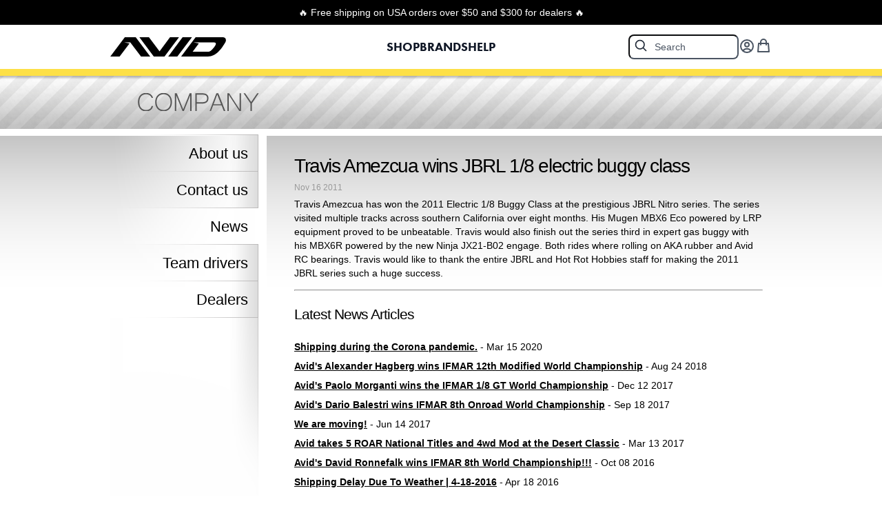

--- FILE ---
content_type: text/html; charset=UTF-8
request_url: https://www.avidrc.com/company/news/119/Travis-Amezcua-wins-JBRL-18-electric-buggy-class.html
body_size: 7975
content:
<!DOCTYPE html PUBLIC "-//W3C//DTD XHTML 1.0 Strict//EN" "http://www.w3.org/TR/xhtml1/DTD/xhtml1-strict.dtd">
<html xmlns="http://www.w3.org/1999/xhtml" lang="en" xml:lang="en">
<head>
<meta http-equiv="Content-Type" content="text/html; charset=utf-8" />
<meta name="title" content="Travis Amezcua wins JBRL 1/8 electric buggy class">
<meta name="copyright" content="2026">
<meta name="organization" content="Avid RC">
<meta name="keywords" content="Travis, Amezcua, wins, JBRL, 1/8, electric, buggy, class, rc bearings, rc bearing, avid bearings, avid bearing">
<meta name="description" content="Nov 16 2011, Travis Amezcua has won the 2011 Electric 1/8 Buggy Class at the  prestigious JBRL Nitro series. The series visited multiple tracks across  southern California over eight months. His Mugen MBX6 Eco pow">
<meta name="page-topic" content="Avid RC">
<meta name="audience" content="All">
<meta name="robots" content="All">
<meta name="revisit-after" content="7 DAYS">
<meta name="language" content="English">
<meta name="verify-v1" content="oh/8BCGLa8tikez7ykZA9Fw8vwjYgzW69Ze0o7f1HVI=" />
<meta name="msvalidate.01" content="CD008CD9CC223D5C8097EFC18C198CF3" />
<META name="y_key" content="ab3344688f6050a1">
<title>Travis Amezcua wins JBRL 1/8 electric buggy class</title>
<link rel="stylesheet" href="/css/avid_tw_2026.css?v=1767971124" type="text/css" />
<link rel="stylesheet" href="/css/avid.css?v=1768056921" type="text/css" />
<link rel="stylesheet" href="https://use.typekit.net/nxf5ohu.css">
<link rel="stylesheet" href="/css/slider/default.css" type="text/css" media="screen" />
<link rel="stylesheet" href="/css/slider/nivo-slider.css" type="text/css" media="screen" />
<link rel="stylesheet" href="/css/slider/style.css" type="text/css" media="screen" />
<link rel="stylesheet" href="/css/boxy.css" type="text/css" />
<link rel="stylesheet" href="/shop/themes/avidNew/style.css" type="text/css" />
<script type="text/javascript" src="/js/jquery-1.8.3.min.js"></script>
<script type="text/javascript" src="/js/slimbox2.js"></script>
<script type="text/javascript" src="/js/jquery.boxy.js"></script>
<script type="text/javascript" src="/ajax/notify/notify.js"></script>
<script type="text/javascript" src="/js/avid.js?v=1759268338"></script>
</head>
<body>


<!-- Promo bar -->
<div class="bg-black text-white text-center text-xs sm:text-sm py-2">
	🔥 Free shipping on USA orders over $50 and $300 for dealers 🔥
</div>
<!-- Header -->
<header class="w-full bg-white border-b relative js-header">

	<nav class="max-w-[960px] mx-auto px-4 h-16 grid grid-cols-3 items-center">

		<div class="flex items-center justify-start">
			<!-- Left: Logo -->
			<a href="/" class="flex items-center gap-3">
			  <img src="/images/header_avid.svg" alt="AVID" class="h-7 w-auto" />
			</a>
		  </div>
			<!-- CENTER: Menu -->
			<div class="flex items-center justify-center">
				<ul class="flex gap-7">
				<!-- SHOP -->
				<li class="has-mega group" data-menu>
					<a href="/product/"
						class="inline-flex items-center text-lg font-futura font-bold text-gray-900 hover:text-orange-400 group-[.is-open]:text-orange-400"
						data-trigger>
						SHOP
					</a>
					<div class="mega-panel invisible opacity-0 pointer-events-none
								transition-all ease-out duration-250 translate-y-[-15px]
								absolute inset-x-0 top-16 z-[10000]"
						 data-panel>
						<div class="bg-white border-t shadow-lg">
							<div class="max-w-[960px] mx-auto px-6 -translate-x-[-40px]">
								<div class="pt-4 pb-6">
								  <div class="grid grid-cols-12 gap-8 max-w-[800px] mx-auto pl-15 md:col-start-3">
									<div class="col-span-12 md:col-span-3">
									  <h3 class="text-sm font-semibold text-gray-800 tracking-wide">FEATURED</h3>
										<div class="mt-1 space-y-0">
											<a href="/product/m/manufacturers.html" class="group block mb-2">
												<div class="text-2xl font-eurostile font-bold tracking-[-0.17em] leading-tight">
													GARAGE
												</div>
												<div class="text-sm text-gray-600 -mt-1.5 transition-colors group-hover:text-orange-400">
													Shop by vehicle
												</div>
											</a>
											<a href="/flexkit/" class="group block">
												<div class="text-2xl font-eurostile font-bold tracking-[-0.17em] leading-tight">
													<span class="text-gray-900">FLEX</span><span class="text-amber-400">KIT</span>
												</div>
												<div class="text-sm text-gray-600 -mt-1.5 transition-colors group-hover:text-orange-400">
													Bearing kit builder
												</div>
											</a>											
										</div>
									</div>
									<!-- Best Sellers -->
									<div class="col-span-12 md:col-span-3">
										<h3 class="text-sm font-semibold text-gray-800 tracking-wide">BEST SELLERS</h3>
										<ul class="mt-1 space-y-1">
											<li data-expand>
												<span class="inline-flex items-center gap-1 cursor-pointer hover:text-orange-400"
													  data-expand-trigger>
													Bearings
											
													<svg class="w-3 h-3 text-gray-600 transition-transform duration-150"
														 fill="none"
														 stroke="currentColor"
														 viewBox="0 0 24 24"
														 data-caret>
														<path stroke-linecap="round"
															  stroke-linejoin="round"
															  stroke-width="2"
															  d="M9 5l7 7-7 7" />
													</svg>
												</span>
											
												<ul class="mt-1 space-y-1 hidden pl-4" data-expand-panel>
													<li><a href="/product/1/bearings/" class="hover:text-orange-400">All Bearings</a></li>
													<li><a href="/flexkit/" class="hover:text-orange-400">Kits</a></li>
													<li><a href="/product/8/metric-bearings/" class="hover:text-orange-400">Metric</a></li>
													<li><a href="/product/9/standard-bearings/" class="hover:text-orange-400">Standard</a></li>
													<li><a href="/product/69/clutch-bearings/" class="hover:text-orange-400">Clutch</a></li>
													<li><a href="/product/16/engine-bearings/" class="hover:text-orange-400">Engine</a></li>
													<li><a href="/product/17/motor-bearings/" class="hover:text-orange-400">Motor</a></li>
													<li><a href="/product/6/diff-balls/" class="hover:text-orange-400">Diff Balls</a></li>
													<li><a href="/product/13/thrust-bearings/" class="hover:text-orange-400">Thrust</a></li>
													<li><a href="/product/14/one-way-bearings/" class="hover:text-orange-400">One-Way</a></li>
													<li><a href="/product/28/spherical-bearings/" class="hover:text-orange-400">Spherical</a></li>
												</ul>
											</li>
											<li><a href="/product/108/protection/" class="hover:text-orange-400">Chassis Protectors</a></li>
											<li><a href="/product/125/tires/" class="hover:text-orange-400">Tires</a></li>
											<li><a href="/product/2/wheels/" class="hover:text-orange-400">Wheels</a></li>
											<li><a href="/product/122/wings/" class="hover:text-orange-400">Wings</a></li>
										</ul>
									</div>
									<!-- Performance -->
									<div class="col-span-12 md:col-span-3">
										<h3 class="text-sm font-semibold text-gray-800 tracking-wide">PERFORMANCE</h3>
										<ul class="mt-1 space-y-1">
											<li><a href="/search/?s=spring" class="hover:text-orange-400">Springs</a></li>
											<li><a href="/search/?s=slipper" class="hover:text-orange-400">Slippers</a></li>
											<li><a href="/product/53/lubricants/" class="hover:text-orange-400">Oils & Greases</a></li>
											<li><a href="/product/51/gears/" class="hover:text-orange-400">Gears</a></li>
											<li><a href="/product/52/hardware/" class="hover:text-orange-400">Hardware</a></li>
										</ul>
									</div>
									<!-- Others -->
									<div class="col-span-12 md:col-span-3">
										<h3 class="text-sm font-semibold text-gray-800 tracking-wide">OTHERS</h3>
										<ul class="mt-1 space-y-1">
											<li><a href="/product/94/clothing/" class="hover:text-orange-400">Clothing</a></li>
											<li><a href="/product/50/electronics/" class="hover:text-orange-400">Electronics</a></li>
											<li><a href="/product/54/tools/" class="hover:text-orange-400">Tools</a></li>
											<li><a href="/product/92/organizers/" class="hover:text-orange-400">Organization</a></li>
										</ul>
									</div>
								</div>
							</div>
						</div>
                        <div class="w-full h-[10px] bg-yellow-300"></div>
					</div>
				</li>
				<!-- BRANDS -->
				<li class="has-mega group" data-menu>
					<a href="/product/m/manufacturers.html"
					   class="inline-flex items-center text-lg font-futura font-bold text-gray-900 hover:text-orange-400 group-[.is-open]:text-orange-400"
					   data-trigger>
						BRANDS
					</a>
				
					<div class="mega-panel invisible opacity-0 pointer-events-none
								transition-all ease-out duration-250 translate-y-[-15px]
								absolute inset-x-0 top-16 z-[10000]"
						 data-panel>
						<div class="bg-white border-t shadow-lg">
							<div class="max-w-[960px] mx-auto px-6 pt-2 pb-6">
								<div class="grid grid-cols-12 gap-8">
				
									<!-- MIP -->
									<div class="col-span-12 md:col-span-3 md:col-start-4">
										<div class="h-14 flex items-center justify-start mb-1.5">
											<img src="/images/header_mip.svg" alt="MIP" class="h-10 w-auto" />
										</div>
										<h3 class="text-sm font-semibold text-gray-800 tracking-wide"><a href="/product/30/mip/" class="hover:text-orange-400">View all MIP products</a></h3>
										<p class="mt-0.5 text-sm text-gray-500 leading-tight">
											Race tools, shock pistons, and hardware
										</p>
									</div>
				
									<!-- KOSWORK -->
									<div class="col-span-12 md:col-span-3">
										<div class="h-14 flex items-center justify-start mb-1.5">
											<img src="/images/header_koswork.svg" alt="KOSWORK" class="h-5 w-auto" />
										</div>
										<h3 class="text-sm font-semibold text-gray-800 tracking-wide"><a href="/product/72/koswork/" class="hover:text-orange-400">View all Koswork products</a></h3>
										<p class="mt-0.5 text-sm text-gray-500 leading-tight">
											Storage, setup tools, and maintenance
										</p>
									</div>
				
								</div>
							</div>
						</div>
                        <div class="w-full h-[10px] bg-yellow-300"></div>
					</div>
				</li>
				
				<!-- HELP -->
				<li class="has-mega group" data-menu>
					<a href="/product/m/manufacturers.html"
					   class="inline-flex items-center text-lg font-futura font-bold text-gray-900 hover:text-orange-400 group-[.is-open]:text-orange-400"
					   data-trigger>
						HELP
					</a>
				
					<div class="mega-panel invisible opacity-0 pointer-events-none
								transition-all ease-out duration-250 translate-y-[-15px]
								absolute inset-x-0 top-16 z-[10000]"
						 data-panel>
						<div class="bg-white border-t shadow-lg">
							<div class="max-w-[500px] mx-auto px-6">
								<div class="pt- pb-6">
									<div class="grid grid-cols-12 items-start">
								  
									  <!-- COMPANY -->
									  <div class="col-span-12 md:col-span-3 md:col-start-2">
										<h3 class="text-sm font-semibold text-gray-800 tracking-wide">COMPANY</h3>
										<ul class="mt-1 space-y-1">
										  <li><a href="/company/about/" class="hover:text-orange-400">About Avid RC</a></li>
										  <li><a href="/company/team/" class="hover:text-orange-400">Team Drivers</a></li>
										  <li><a href="/company/dealers/" class="hover:text-orange-400">Dealers</a></li>
										  <li><a href="/company/news/" class="hover:text-orange-400">News</a></li>
										  <li><a href="/company/Avid_Media_Download.zip" class="hover:text-orange-400">Logos</a></li>
										</ul>
									  </div>
								  
									  <!-- CENTER LOGO -->
									  <div class="col-span-12 md:col-span-4 flex justify-center">
										<img src="/images/header_11ifmar.svg" alt="Avid 11 IFMAR World Championships" class="h-36 w-auto"/>
									  </div>
								  
									  <!-- SUPPORT (RIGHT ALIGNED) -->
									  <div class="col-span-12 md:col-span-3 text-right -translate-x-[15px]">
										<h3 class="text-sm font-semibold text-gray-800 tracking-wide">SUPPORT</h3>
										<ul class="mt-1 space-y-1">
										  <li><a href="/company/contact/" class="hover:text-orange-400">Contact Us</a></li>
										  <li><a href="/information/support/" class="hover:text-orange-400">FAQ</a></li>
										  <li><a href="/information/shipping/" class="hover:text-orange-400">Shipping</a></li>
										  <li><a href="/information/returns/" class="hover:text-orange-400">Returns</a></li>
										  <li><a href="/information/payment/" class="hover:text-orange-400">Payment</a></li>
										</ul>
									  </div>
									</div>
								  </div>
							</div>
						</div>
                        <div class="w-full h-[10px] bg-yellow-300"></div>
					</div>
				</li>
			</ul>
			</div>
			<!-- Right: Search + icons (always shown) -->

			<script language="JavaScript" type="text/javascript" src="/search/ajax_search_new.js"></script>
			<div class="flex items-center justify-end gap-4">
				<!-- Search as its own mega menu -->
				<div class="has-mega group" data-menu id="headerSearchMenu">
					<form id="frmSearch" action="/search/" class="relative" data-trigger>
						<input type="text" id="s" name="s" alt="Search Criteria"
							onkeyup="searchSuggest();" autocomplete="off"
							placeholder="Search"
							class="w-20 rounded-lg border-2 border-gray-600 focus:border-2 focus:border-amber-500 focus:outline-none shadow-none
							px-10 py-1.5 pl-9 text-sm text-gray-800 placeholder-gray-600
							outline-none " />
						<span class="absolute left-2 top-1.5 text-gray-800">
							<svg class="w-5 h-5" fill="none" stroke="currentColor" viewBox="0 0 24 24">
								<path stroke-linecap="round" stroke-linejoin="round" stroke-width="2"
									d="m21 21-5.197-5.197m0 0A7.5 7.5 0 1 0 5.196 5.196a7.5 7.5 0 0 0 10.607 10.607Z" />
							</svg>
						</span>

						<!-- Compact mobile results (shown only on small screens via JS) -->
						<div id="search_results_mobile"
							class="hidden absolute left-1/2 -translate-x-1/2 top-full mt-1 w-80 max-h-80 overflow-auto bg-white border shadow-lg z-[10001]">
				   		</div>
					</form>

					<!-- Search results panel -->
					<div class="mega-panel invisible opacity-0 pointer-events-none
								transition-all ease-out duration-250 translate-y-[-15px]
								absolute inset-x-0 top-16 z-[10000]"
						 data-panel id="headerSearchPanel">
						<div class="bg-white border-t shadow-lg">
							<div class="max-w-[960px] mx-auto px-6 pt-2 pb-6">
								<div class="">
									<div class="grid grid-cols-12 items-start">
								  
									  <div class="col-span-12 md:col-span-12 flex justify-center">
										<div id="search_results_panel"></div>
									  </div>

									</div>
								</div>
							</div>
						</div>
                        <div class="w-full h-[10px] bg-yellow-300"></div>
					</div>
				</div>

				<a href="/shop/?l=account" class="text-gray-600 hover:text-orange-400" aria-label="User Account">
					<svg class="w-6 h-6 mt-0.5"
					fill="none"
					stroke="currentColor"
					viewBox="0 0 24 24">
				   <path stroke-linecap="round"
						 stroke-linejoin="round"
						 stroke-width="2"
						 d="M17.982 18.725A7.488 7.488 0 0 0 12 15.75a7.488 7.488 0 0 0-5.982 2.975m11.963 0a9 9 0 1 0-11.963 0m11.963 0A8.966 8.966 0 0 1 12 21a8.966 8.966 0 0 1-5.982-2.275M15 9.75a3 3 0 1 1-6 0 3 3 0 0 1 6 0Z" />
			   </svg>
                </a>
				<a href="/shop/?l=cart_view" class="relative inline-block text-gray-600 hover:text-orange-400" aria-label="Cart">
                    <svg class="w-6 h-6" fill="none" stroke="currentColor" viewBox="0 0 24 24">
                        <path stroke-linecap="round" stroke-linejoin="round" stroke-width="2" d="M16 11V7a4 4 0 00-8 0v4M5 9h14l1 12H4L5 9z"></path>
                    </svg>
					                </a>
			</div>
		</div>
	</nav>
</header>
<div class="w-full h-[10px] bg-yellow-300"></div>



<div id="av-layout">
<div id="wrapper-100">
	<div id="container-top-2026_tier2">
		<div id="wrapper">
			<div id="pTitle"><img src="/images/titleCompany_new.png" alt="" width="176" height="26" /></div>
			<div class="clear"></div>
			<div id="content_tier2">
				<div id="leftcolumn_tier2">
					<div class="menu_tier2">
						<ul>
							<div class="menuSep_tier2"></div>
							<li><a href="/company/about/"><span>About us</span></a></li>
							<li><a href="/company/contact/"><span>Contact us</span></a></li>
							<li class="active"><a href="/company/news/"><span>News</span></a></li>
							<li><a href="/company/team/"><span>Team drivers</span></a></li>
							<li><a href="/company/dealers/"><span>Dealers</span></a></li>
						</ul>
						<div class="menuBot_tier2"></div>
					</div>
									</div>
				<div id="gutter_tier2"></div>
				<div id="rightcolumn_tier2">
						<div class="newsBlock">
							<h1>Travis Amezcua wins JBRL 1/8 electric buggy class</h1>
							<p class="newsDate">Nov 16 2011</p>
							<p><p>Travis Amezcua has won the 2011 Electric 1/8 Buggy Class at the  prestigious JBRL Nitro series. The series visited multiple tracks across  southern California over eight months. His Mugen MBX6 Eco powered by  LRP equipment proved to be unbeatable. Travis would also finish out the  series third in expert gas buggy with his MBX6R powered by the new Ninja  JX21-B02 engage. Both rides where rolling on AKA rubber and Avid RC bearings. Travis would  like to thank the entire JBRL and Hot Rot Hobbies staff for making the  2011 JBRL series such a huge success.</p></p>
						</div>
						<hr />
						<p />
						<h2>Latest News Articles</h2>
						<div class="newsLatest">
							<p><a href="/company/news/180/Shipping-during-the-Corona-pandemic.html">Shipping during the Corona pandemic.</a> - Mar 15 2020</p>
							<p><a href="/company/news/179/Avids-Alexander-Hagberg-wins-IFMAR-12th-Modified-World-Championship.html">Avid's Alexander Hagberg wins IFMAR 12th Modified World Championship</a> - Aug 24 2018</p>
							<p><a href="/company/news/178/Avids-Paolo-Morganti-wins-the-IFMAR-18-GT-World-Championship.html">Avid's Paolo Morganti wins the IFMAR 1/8 GT World Championship</a> - Dec 12 2017</p>
							<p><a href="/company/news/177/Avids-Dario-Balestri-wins-IFMAR-8th-Onroad-World-Championship.html">Avid's Dario Balestri wins IFMAR 8th Onroad World Championship</a> - Sep 18 2017</p>
							<p><a href="/company/news/176/We-are-moving.html">We are moving!</a> - Jun 14 2017</p>
							<p><a href="/company/news/175/Avid-takes-5-ROAR-National-Titles-and-4wd-Mod-at-the-Desert-Classic.html">Avid takes 5 ROAR National Titles and 4wd Mod at the Desert Classic</a> - Mar 13 2017</p>
							<p><a href="/company/news/174/Avids-David-Ronnefalk-wins-IFMAR-8th-World-Championship.html">Avid's David Ronnefalk wins IFMAR 8th World Championship!!!</a> - Oct 08 2016</p>
							<p><a href="/company/news/173/Shipping-Delay-Due-To-Weather-4182016.html">Shipping Delay Due To Weather | 4-18-2016</a> - Apr 18 2016</p>
							<p><a href="/company/news/172/ROAR-Carpet-Nationals-Avid-Takes-Home-4-National-Titles.html">ROAR Carpet Nationals | Avid Takes Home 4 National Titles</a> - Mar 07 2016</p>
							<p><a href="/company/news/171/RC8B3-Carbon-Shock-Towers-Available-Now.html">RC8B3 Carbon Shock Towers | Available Now</a> - Sep 02 2015</p>
						</div>
				</div>
				<div class="clear"></div>
			</div>
			<!-- content -->
		</div>
	</div>
	<!-- wrapper -->
	<div class="clear"></div>
</div>
<div id="container-bot">
	<div id="wrapper">
		<div id="pageFooter">
			<div class="columnWrapperFooter group">
				<div class="leftWrapperFooter">
					<div class="colOneFooter">
						<h5>PRODUCT</h5>
						<ul class="footerNav">
							<!--<li><a href="/product/">Shop</a></li>-->
							<li><a href="/product/5/accessories/">Accessories</a></li>
							<li><a href="/product/1/bearings/">Bearings</a></li>
							<li><a href="/product/2/wheels/">Wheels</a></li>
                            <li><a href="/product/30/mip/">MIP</a></li>
                            <li><a href="/product/72/koswork/">Koswork</a></li>
							<li><a href="/product/n/latest-items/">Latest Items</a></li>
						</ul>
					</div>
					<div class="colTwoFooter">
						<h5>COMPANY</h5>
						<ul class="footerNav">
							<li><a href="/company/about/">About Avid RC</a></li>
							<li><a href="/company/contact/">Contact Avid RC</a></li>
							<li><a href="/company/news/">News</a></li>
							<li><a href="/company/team/">Team Drivers</a></li>
							<li><a href="/company/dealers/">Dealers</a></li>
                            <li><a href="/company/Avid_Media_Download.zip">Logos</a></li>
						</ul>
					</div>
					<div class="colThreeFooter">
						<h5>INFORMATION</h5>
						<ul class="footerNav">
							<li><a href="/information/support/">Support</a></li>
							<li><a href="/information/payment/">Payment</a></li>
							<li><a href="/information/shipping/">Shipping</a></li>
							<li><a href="/information/returns/">Returns</a></li>
							<li><a href="/information/tos/">Terms of Service</a></li>
							<li><a href="/information/privacy/">Privacy Policy</a></li>
						</ul>
					</div>
					<div class="colFourFooter">
						<h5>SHOPPING CART</h5>
						<ul class="footerNav">
							<li><a href="https://www.avidrc.com/shop/?l=account">My Account</a></li>
							<li><a href="/shop/?l=cart_view">View Cart</a></li>
							<li><a href="/shop/checkout.php">Check Out</a></li>
							<!--<li><a href="/shop/?l=page_view&p=advanced_search">Search</a></li>-->
							<li><a href="/shop/?l=logout">Log Out</a></li>
						</ul>
					</div>
				</div>
				<div class="rightWrapperFooter">
					<div class="colFiveFooter"> <a href="/company/contact/">
						<div class="btnQuestions"></div>
						</a>
						<p style="color: #666;"> All content Copyright © 2003-2026<br />Avid Racing Concepts LLC</p>
						<img src="/images/imgCreditCards.png" alt="Avid RC accepts Visa, Mastercard, Discover, and American Express with GeoTrust providing the encrypted secure RSA (1024 bits) connection." title="Avid RC accepts Visa, Mastercard, Discover, and American Express with GeoTrust providing the encrypted secure RSA (1024 bits) connection." width="192" height="77" />
					</div>
				</div>
			</div>
		</div>
	</div>
</div>
</div> <!-- av-layout -->
<!-- Klaviyo Onsite SDK -->
<script async type="text/javascript" src="//static.klaviyo.com/onsite/js/Yjcggb/klaviyo.js"></script>
<script>
window._klOnsite = window._klOnsite || [];

(function () {
    function getCookie(name) {
        const match = document.cookie.match('(^|;)\\s*' + name + '\\s*=\\s*([^;]+)');
        return match ? match.pop() : null;
    }

    function safeBase64Decode(str) {
        try {
            return atob(str);
        } catch (e) {
            try {
                return atob(decodeURIComponent(str));
            } catch (e2) {
                return null;
            }
        }
    }

    function formatNorthAmericanPhone(phone) {
        const digits = (phone || '').replace(/\D+/g, '');
        if (digits.length === 10) return '+1' + digits;
        if (digits.length === 11 && digits.startsWith('1')) return '+' + digits;
        return null;
    }

    const raw = getCookie('avidid');
    if (!raw) return;

    const decoded = safeBase64Decode(raw);
    if (!decoded) return;

    try {
        const user = JSON.parse(decoded);
        if (!user || !user.email) return;

        const formattedPhone = formatNorthAmericanPhone(user.phone);

        window._klOnsite.push(['identify', {
            email: user.email,
            first_name: user.first_name || '',
            last_name: user.last_name || '',
            phone_number: formattedPhone || '',
            avid_user_id: user.userid || ''
        }]);
    } catch (e) {
        console.error("Failed to parse avidid cookie or identify user in Klaviyo:", e);
    }
})();
																				  
document.addEventListener("DOMContentLoaded", function () {
    function handleAddToCartClick(e) {
        e.preventDefault();

        const btn = e.target;

         const title = btn.dataset.title || '';
        const id = btn.dataset.id || '';
        const sku = btn.dataset.sku || '';
        const price = parseFloat(btn.dataset.price) || 0;
        const image_url_thumb = btn.dataset.image_url_thumb || '';
        const image_url_large = btn.dataset.image_url_large || '';
        const url = btn.dataset.url || window.location.href;

        // Log the product data (for debugging purposes)
        console.log("Added to Cart Product:", {
            title: title,
            id: id,
            sku: sku,
            price: price,
            image_url_thumb: image_url_thumb,
            image_url_large: image_url_large,
            url: url
        });

        // Send this data to Klaviyo
        window._klOnsite = window._klOnsite || [];
        window._klOnsite.push(['track', 'Added to Cart', {
            title: title,
            id: id,
            sku: sku,
            price: price,
            image_url_thumb: image_url_thumb,
            image_url_large: image_url_large,
            url: url
        }]);

        const form = btn.closest('form');
        if (form) form.submit();
    }

    document.querySelectorAll("input[type='button'][value='Order Kit']").forEach(function (btn) {
        btn.addEventListener("click", handleAddToCartClick);
    });

    document.querySelectorAll("a.prodAdd_desc").forEach(function (btn) {
        btn.addEventListener("click", handleAddToCartClick);
    });

    function updateButtonPrice() {
        const priceKit = document.getElementById('txtPrice').innerHTML;
        console.log("Updated price from #txtPrice:", priceKit);

        const buttons = document.querySelectorAll("input[type='button'][value='Order Kit']");
        buttons.forEach(function (btn) {
            // Update the data-price attribute with the updated price
            btn.setAttribute('data-price', parseFloat(priceKit).toFixed(2));
            console.log("Updated button data-price to:", priceKit);
        });
    }

    // Use MutationObserver to monitor changes to #txtPrice
    const priceElement = document.getElementById('txtPrice');
    const observer = new MutationObserver(updateButtonPrice);

    // Observer options: Watch for changes in child elements or text content
    observer.observe(priceElement, {
        childList: true, 
        subtree: true
    });

    updateButtonPrice();
});
window._klOnsite.push(['track', 'Viewed Page', {
    URL: window.location.href
}]);


	document.addEventListener('DOMContentLoaded', () => {
	  const header = document.querySelector('.js-header');
	  const menus  = document.querySelectorAll('[data-menu]');
	  const isTouch =
		'ontouchstart' in window || navigator.maxTouchPoints > 0;
	
	  let activeMenu = null;
	
	  function closeAll() {
		menus.forEach(menu => {
		  menu.classList.remove('is-open');
		  const panel = menu.querySelector('[data-panel]');
		  panel.classList.add('invisible', 'opacity-0', 'pointer-events-none');
		});
		activeMenu = null;
	  }
	
	  menus.forEach(menu => {
		const trigger = menu.querySelector('[data-trigger]');
		const panel   = menu.querySelector('[data-panel]');

		// Skip if structure is incomplete
		if (!trigger || !panel) {
		  return;
		}

		// Do not auto-open the search menu on hover/touch.
		// The search panel is controlled by ajax_search_new.js based on results.
		if (menu.id === 'headerSearchMenu') {
		  return;
		}
	
		function openMenu() {
			// Ensure search panel (if open) is closed when another menu opens
			if (typeof closeSearchPanel === 'function') {
				try { closeSearchPanel(); } catch (e) {}
			}
			const mobileSearch = document.getElementById('search_results_mobile');
			if (mobileSearch) {
				mobileSearch.classList.add('hidden');
			}

			if (activeMenu && activeMenu !== menu) {
			activeMenu.classList.remove('is-open');
			}
	
		  menu.classList.add('is-open');
		  panel.classList.remove('invisible', 'opacity-0', 'pointer-events-none');
		  activeMenu = menu;
		}
	
		// Desktop hover
		if (!isTouch) {
		  trigger.addEventListener('mouseenter', openMenu);
		}
	
		// Touch tap
		if (isTouch) {
		trigger.addEventListener(
			'touchstart',
			e => {
			e.preventDefault();
			e.stopPropagation();

			openMenu();
			},
			{ passive: false }
		);
		}
	  });
	
	  // Leaving the entire header closes all menus
	  header.addEventListener('mouseleave', closeAll);
	
		// Close on outside touch — consume the tap
		document.addEventListener(
		'touchstart',
		e => {
			// Ignore multi-touch (e.g., pinch-zoom) so menus don't close during zoom
			if ((e.touches && e.touches.length > 1) || (e.changedTouches && e.changedTouches.length > 1)) {
				return;
			}
			if (!activeMenu) return;

			if (e.target.closest('[data-trigger]')) {
			return;
			}

			if (!activeMenu.contains(e.target)) {
			e.preventDefault();
			e.stopPropagation();
			closeAll();
			}
		},
		{ passive: false, capture: true }
		);
	
	  // Sub-expand logic (unchanged, but centralized)
	  document.querySelectorAll('[data-expand]').forEach(item => {
		const trigger = item.querySelector('[data-expand-trigger]');
		trigger.addEventListener('click', () => {
		  item.classList.toggle('is-open');
		});
	  });
	});


</script>
</body>
</html>


--- FILE ---
content_type: text/css
request_url: https://www.avidrc.com/css/avid.css?v=1768056921
body_size: 12059
content:
html { height: 100%; color: #000;}
img { border: 0 none; -ms-interpolation-mode: bicubic; }
body { border: 0px; height: 100%; margin: 0px; padding: 0px; font: normal 14px/20px 'Helvetica Neue', Helvetica, Arial, sans-serif; color: #000; overflow-x: hidden;}
td { background: transparent; border: 0px; margin: 0px; padding: 0px; color: #000;}
p { margin-bottom: 1em; margin-top: 0em; color: #000;}
h1, h2, h3, h4, h5, h6 { font-weight: normal; margin: 0px; padding: 0px; color: #000;}
ul { list-style-type: square; margin: 1em 0 1em; padding: 0; padding-left: 2em; color: #000;}
form { margin:0; padding: 0; color: #000;}
a, a:hover, a:visited, a:active { color:#000; outline: none; }
div input[type="button"] { outline: none; }
/*input {background: url(/images/inputBkg.gif) repeat-x;  }
input {box-shadow: inset 0 1px 2px rgba(0, 0, 0, 0.05);  }*/
h1, h2, h3 { letter-spacing: -1px; line-height: 40px; }
h1 { font-size: 28px; font-weight: bold; color: #000; }
h2 { font-size: 21px; }
h3 { font-size: 18px; }

/* =MENU =DROP */
ul.drop {
  list-style-type: none;
  margin: 0;
  padding: 0;
  overflow: hidden;
}

li.drop {
  float: left;
}

li.drop a, .dropbtn, a.dropbtn {
  display: inline-block;
  color: white;
  text-align: center;
  padding: 10px 12px;
  margin: 0 -4px 0 0;
  text-decoration: none;
}

li.drop a:hover, .dropdown:hover .dropbtn {
  background-color: white;
  color: #000;
}
	
li.dropdown a.dropbtnMIP, .dropbtnMIP, a.dropbtnMIP {
  display: inline-block;
  color: yellow;
  font-weight:bold;
  text-align: center;
  padding: 10px 12px;
  margin: 0 -4px 0 0;
  text-decoration: none;
}

li.dropdown a.dropbtnKOS, .dropbtnKOS, a.dropbtnKOS {
  display: inline-block;
  color: red;
  font-weight:bold;
  text-align: center;
  padding: 10px 12px;
  margin: 0 -4px 0 0;
  text-decoration: none;
}

li.dropdown a.dropbtnMIP:hover, .dropdown:hover .dropbtnMIP {
  background-color: white;
  color: #000;
}

li.dropdown a.dropbtnKOS:hover, .dropdown:hover .dropbtnKOS {
  background-color: white;
  color: #000;
}
	
li.drop a.dropbtnSel, .dropbtnSel, a.dropbtnSel {
  display: inline-block;
  background-color: white;
  color: #000;
  text-align: center;
  padding: 10px 12px;
  margin: 0 -4px 0 0;
  text-decoration: none;
}

li.drop a.dropbtnSel:hover, .dropbtnSel {
  background-color: white;
  color: #000;
}

li.dropdown a.dropbtnSelMIP, .dropbtnSelMIP, a.dropbtnSelMIP {
  display: inline-block;
  background-color: yellow;
  color: #000;
  font-weight:bold;
  text-align: center;
  padding: 10px 12px;
  margin: 0 -4px 0 0;
  text-decoration: none;
}

li.dropdown a.dropbtnSelKOS, .dropbtnSelKOS, a.dropbtnSelKOS {
  display: inline-block;
  background-color: red;
  color: white;
  font-weight:bold;
  text-align: center;
  padding: 10px 12px;
  margin: 0 -4px 0 0;
  text-decoration: none;
}

li.dropdown a.dropbtnSelMIP:hover, .dropbtnSelMIP {
  background-color: yellow;
  color: #000;
}

li.dropdown a.dropbtnSelKOS:hover, .dropbtnSelKOS {
  background-color: red;
  color: white;
}
	
li.drop.active a { 
	background: white; 
	color: #000; 
}

li.dropdown.active a { 
	background: white; 
	color: #000; 
}

li.dropdown {
  display: inline-block;
}

.dropdown-content {
  display: none;
  position: absolute;
  background-color: #f9f9f9;
  min-width: 160px;
  box-shadow: 0px 8px 16px 0px rgba(0,0,0,0.2);
  opacity: 0.97;
  z-index: 10000;
}

.dropdown-content a {
  color: black;
  padding: 8px 16px;
  text-decoration: none;
  display: block;
  text-align: left;
}

.dropdown-content a:hover {background-color: #DBDBDB;}

.dropdown:hover .dropdown-content {
  display: block;
}
/* =MENU =DROP */

#av-layout {
  width: 100%;
  min-height: calc(100vh - 110px);       /* stretch to full viewport height for sticky footer and new header */
  display: flex;
  flex-direction: column;  /* stack header, content, footer */
}
#wrapper-100 {
  flex: 1;
}
#wrapper { margin : 0 auto; width: 960px; }
#container-top { background: #fff url(/images/bkgTop_new.png) repeat-x scroll 50% 0; width: 100%; height: auto; margin:0; padding:0; }
#container-top-garage { background: #fff url(/images/bkgTop_garage.png) repeat-x scroll 50% 0; width: 100%; height: auto; margin:0; padding:0; }
#container-top-garage_tier2 { background: #fff url(/images/bkgTopTier2_2_new.png) repeat-x scroll 50% 0; width: 100%; height: auto; margin:0; padding:0; }
#container-top-2026 { background: #fff url(/images/bkgTop_2026.png) repeat-x scroll 50% 0; width: 100%; height: auto; margin:0; padding:0; }
#container-top-2026_tier2 { background: #fff url(/images/bkgTopTier2_2_2026.png) repeat-x scroll 50% 0; width: 100%; height: auto; margin:0; padding:0; }
#container-top_tier2 { background: #fff url(/images/bkgTopTier2_2_new.png) repeat-x scroll 50% 0; width: 100%; height: auto; margin:0; padding:0; }
#header { margin: 0; width: auto; height: 99px; }
#navigation { margin: 0; width: auto; height: 40px; }
#navbar { float:left; margin : 0; width : 640px; }
/* =MENU =PRIMARY */
.menu { width: 620px; overflow: hidden; }
.menuBar { padding: 0 10px 0 10px; }
.menu ul { margin: 0; padding: 9px 0 0 20px; font-size: 1em; color:#fff; list-style-type: none; }
.menu li { display: inline; margin: 0; }
.menu li a { float: left; display: block; text-decoration: none; margin: 0 0 0 0; padding: 1px 9px; border-right: 1px solid #666; color: #fff; }
.menu li a:visited { color: #fff; }
.menu li a:hover, .menu li.active a { background: white; color: #000; }
/* =MENU =TIER2 */
.menu_tier2 { width:215px; height:auto; float:right; overflow: hidden; }
.menu_tier2 ul { margin: 0; padding: 0px 0px 0 0; font-size: 24px; text-align:right; color:#000; list-style-type: none; }
.menu_tier2 li { background: url(/images/bkgLeftNav_tier2_2.png) repeat-y right top; height:auto; padding: 0px 0px 0px 0; margin: 0 0 0 0; }
.menu_tier2 li.title, .menu_tier2 li.title:hover { background: url(/images/bkgLeftNav_tier2_2_title.png) repeat-y right top; height:auto; padding: 0px 0px 0px 0; margin: 0 0 0 0; }
.menu_tier2 li a { color:#000; display: block; text-decoration: none; margin: 0 0 0 0; padding: 0; }
.menu_tier2 li a:visited { }
.menu_tier2 li:hover, .menu_tier2 li.active { background: url(/images/bkgLeftNav_tier2_2_On.png) repeat-y right top; margin:0 0px 0 0; }
.menu_tier2 li span { font-size: 22px; color: #000; line-height: 53px; font-weight:normal; margin: 0 15px 0 0; }
.menuSep_tier2 { background: url(/images/bkgLeftNav_sep_tier2_2.png) no-repeat right top; height:1px; width:215; }
.menuBot_tier2 { background: url(/images/bkgLeftNav_tier2_2_Bottom.png) no-repeat right top; margin: 0; height:273px; width:215px; }
/* .menuBot_tier2 { background: url(/images/bkgLeftNav_tier2_2_Bottom.png) no-repeat right top; margin: 0; height:273px; width:215px; } Removed Height because I don't think it is needed, did this for promo of tubular*/
.menuDim { list-style-type: circle; margin: 0; }
.cartMini_ss { float:right; font-size: 12px; background: url(/images/bkgCartMini_new.png) no-repeat right top; height: 71px; width: 340px; margin: -249px -24px 0 0; padding:5px; }
.cartMini { float:right; font-size: 12px; background: url(/images/bkgCartMini_new.png) no-repeat right top; height: 71px; width: 340px; margin: 13px -11px 0 0; padding:5px; }
.cartMini_ss p { margin: 22px 0 0 52px; font-size: 12px; color:#ccc; line-height:15px; }
.cartMini p { margin: 22px 0 0 52px; font-size: 12px; color:#ccc; line-height:15px; }
.cartMini_user { float:left; margin: 0 0 0 30px; font-size: 11px; color:#ccc; }
.cartStrong { font-weight:bold; color:#fff; font-size: 12px; }
.cartItems { font-weight:bold; color:#ffff00; font-size: 12px; }
.cartImg { float:left; margin:-1px 0 0 -22px; }
.cartMenu { font-size: 12px; }
.cartMenu ul { float: left; font-size: 12px; margin: 0 0 0 20px; padding: 0; color:#000; list-style-type: none; }
.cartMenu li { float: left; font-size: 12px; display: inline; margin: 0; }
.cartMenu li a, .cartMenu li a:visited { float: left; font-size: 12px; display: block; text-decoration: none; margin: 0 0 0 0; padding: 0px 8px; color: #66ccff; font-weight:normal !important; }
.cartMenu li a:hover, .cartMenu li.active a { color: #ffff00; font-size: 12px; }
#searchNew { margin: 0; ; }
.searchBoxInput { float:right; background: transparent url(/images/searchNewInput_new.png) no-repeat left top; width:282px; height:35px; margin: 2px 0px 0 0; }
.searchBoxInput input { float:right; margin: 9px 35px 0 0; background-color: #fafafa; border: none; outline: none; font-size: 11px; }
.searchBoxGo { float:right; width:38px; height:35px; margin: 2px 0; }
#searchform div { background: url(/images/search1.png) no-repeat left top; display:inline; float:right; padding: 0 0px 0 100px; margin: 2px 0; position:absolute; }
#searchform #search { vertical-align: top; border: none; background: transparent url(/images/search2.png) no-repeat top; padding: 11px 2px 0 0; margin:0; height: 35px; }
#searchform input { vertical-align: top; }
#intro { background: transparent url(/images/intro1.jpg) no-repeat scroll right; float:right; width: 716px; height: 422px; margin: 0 -50px 0 0; position: relative;}
#intro_new { float:left; width: 960px; height: 351px; margin: 0 0 40px 0; position: relative;}
#intro_promos { float:left; width: 960px; height: 351px; margin: 0 0 10px 0; position: relative;}
#introTier2 { background: transparent url(/images/introTier2_2_new.png) no-repeat scroll right; float:right; width: 233px; height: 95px; margin: 0 0 0 0; z-index: 100;}
#pTitle { float:left; margin: 25px 0 0 40px; }
#container-gar { clear:both; }
#pageGarageWrapper { clear: both; }
#pageGarageWrapper { width: 100%; background: #000 url(/storage/layout/footer-bg.jpg) repeat-x top left; text-shadow: #000 0px -1px 1px; }
#pageGarage {
  height: 350px;
  margin-left: 45px;
  width: 100%;
  font-size: 13px; 
  line-height: 1em; 
  color: #999999;
}
.columnWrapperGarage { width: 940px; float: left; margin-bottom: 20px; }
.group:after { content: "."; display: block; height: 0; clear: both; visibility: hidden; }
.colOneGarage { float: left; width: 185px; margin-right: 45px; }
.colTwoGarage { float: left; width: 185px; margin-right: 45px; }
.colThreeGarage { float: left; width: 185px; margin-right: 45px; }
.colFourGarage { float: left; width: 185px; }
#pageGarage ul { list-type: none; padding: 0; margin: 0; }
#pageGarage li { display: block; padding: 0 8px 3px; margin: 0 0 3px 0; line-height: 1.0em; }
#pageGarage li a:link { color: #000; background: url(/images/icon-fillarrow-white.png) no-repeat 0 50%; text-decoration: none; padding: 0 0 0 10px; }
#pageGarage li a:visited { color: #000; background: url(/images/icon-fillarrow-white.png) no-repeat 0 50%; text-decoration: none; padding: 0 0 0 10px; }
#pageGarage li a:hover { color: #fff; text-decoration: none; background: url(/images/icon-fillarrow-gray.gif) no-repeat 0 50%; padding: 0 0 0 10px; }
#pageGarage li a:active { color: #fff; text-decoration: none; background: url(/images/icon-fillarrow-gray.gif) no-repeat 0 50%; padding: 0 0 0 10px; }
.garage-seemore a:link {
  background: url("/images/icon-fillarrow-white-3.png") no-repeat scroll 0 50% rgba(0, 0, 0, 0);
  float: left;
  font-size: 10px;
  line-height: 1em;
  margin: -8px 0 5px 110px;
  padding: 0 0 0 15px;
  text-decoration: none;
}
.garage-seemore a:hover {
  background: url("/images/icon-fillarrow-grey-3.png") no-repeat scroll 0 50% rgba(0, 0, 0, 0);
  float: left;
  color: #fff;
  font-size: 10px;
  line-height: 1em;
  margin: -8px 0 5px 110px;
  padding: 0 0 0 15px;
  text-decoration: none;
}

.title-garage-upper {
  border-bottom: 1px solid #ffe900;
  color: #000;
  font-size: 17px;
  font-weight: bold;
  letter-spacing: 0.3px;
  margin: 0 0 10px;
  padding: 0 0 2px;
  text-transform: uppercase;
  cursor: pointer;
}
.title-garage-upper a:link{
  text-decoration: none;
}
.title-garage-upper a:hover{
  text-decoration: none;
  color: #fff;
}
.title-garage-lower {
  border-bottom: 1px solid #ff9900;
  color: #000;
  font-size: 17px;
  font-weight: bold;
  letter-spacing: 0.3px;
  margin: 0 0 10px;
  padding: 0 0 2px;
  text-transform: uppercase;
  cursor: pointer;
}
.title-garage-lower a:link{
  text-decoration: none;
}
.title-garage-lower a:hover{
  text-decoration: none;
  color: #fff;
}
.garageTitle { width: 670px; height: 42px; background: transparent url(/images/titleGarage.png) 0 0 no-repeat; border: none; margin: 0 100px 30px; }
.garage-center-btn {
  margin-left: 350px !important;
  margin-top: 5px !important;
}

#content { margin: 0; width: auto; }
#content_tier2 { margin: 29px 0 0 0; width: auto; }
#leftcolumn { width: 650px; margin: 0px 15px 0 10px; float:left; }
#rightcolumn { width:250px; margin: 0px 10px 0 15px; float:right; }
#leftcolumn_tier2 { float:left; width: 215px; height:auto; }
#gutter_tier2 { float:left; width:12px; height:300px; background-color:#fff; margin: -8px 0; }
#rightcolumn_tier2 { float:left; width:680px; height:auto; margin: 0 0px 0 0px; padding: 30px 0 0 40px; }
#rightcolumn_tier2 a, rightcolumn_tier2 a:hover, rightcolumn_tier2 a:visited { font-weight:bold; }
#rightcolumn_tier2 h1 { font: normal 28px 'Helvetica Neue', Helvetica, Arial, sans-serif; margin-bottom:15px; letter-spacing: -.05em; color: #000; }
.leftBlock { width: auto; height: auto; background : #f6f6f6 url(/images/bkgContentBigRec.png) repeat-x; padding:20px; margin: 0 0 20px 0; border: solid 1px #ccc; position: relative;}
.adBlock { width: auto; height: 120px; background : #f6f6f6 url(/images/bkgContentRight.png) repeat-y; padding:0 0 0 0; margin: 0; border-top: solid 1px #ccc; border-right: solid 1px #ccc; border-left: solid 1px #ccc; position: relative;}
.adBlock.bottom { border-bottom: solid 1px #ccc; }
.adBlock.bottom:hover { cursor: pointer; }
.icon { float: left; width:80px; height:80px; margin: 30px 0px 0px 5px; }
.iconSocialTop { float: left; width:96px; height:48px; margin: 170px 0px 0px 35px; }
.iconSocialSide { float: left; width:48px; height:96px; margin: 30px 0px 0px 23px; }
.iconSocialTop_new { float: left; width:96px; height:48px; margin: 30px 0px 0px 35px; position: absolute; z-index: 50 }
.ad { width: 150px; float:right; margin:20px 5px 0; padding: 0; }
.toolTip a, .toolTip a:hover, .toolTip a:visited, .toolTip a:active { text-decoration: none; }
.adInfo { font: normal 14px/11px 'Helvetica Neue', Helvetica, Arial, sans-serif; line-height: 1.3; color: #666; }
a.tipShip { position: relative; z-index: 100 }
a.tipShip span { display: none; position: absolute; background : #f6f6f6 url(/images/bkgContentRight.png) repeat-y; margin: 10px 0px 0px -93px; width: 208px; padding: 5px 20px 15px 20px; letter-spacing: 0.1px; z-index: 100; border-bottom: solid 1px #ccc; color: #000; z-index: 100; }
a:hover.tipShip { font-size: 99%; /* this is just for IE */ }
a:hover.tipShip span { display: block; }
a.tipReturn { position: relative; z-index: 90 }
a.tipReturn span { display: none; position: absolute; background : #f6f6f6 url(/images/bkgContentRight.png) repeat-y; margin: 10px 0px 0px -93px; width: 208px; padding: 5px 20px 15px 20px; letter-spacing: 0.1px; z-index: 100; border-bottom: solid 1px #ccc; color: #000; z-index: 90; }
a:hover.tipReturn { font-size: 99%; /* this is just for IE */ }
a:hover.tipReturn span { display: block; }
a.tipGarage { position: relative; z-index: 80 }
a.tipGarage span { display: none; position: absolute; background : #f6f6f6 url(/images/bkgContentRight.png) repeat-y; margin: 10px 0px 0px -93px; width: 208px; padding: 5px 20px 15px 20px; letter-spacing: 0.1px; z-index: 100; border-bottom: solid 1px #ccc; color: #000; z-index: 80; }
a:hover.tipGarage { font-size: 99%; /* this is just for IE */ }
a:hover.tipGarage span { display: block; }
a.tipSticker { position: relative; z-index: 70 }
a.tipSticker span { display: none; position: absolute; background : #f6f6f6 url(/images/bkgContentRight.png) repeat-y; margin: 10px 0px 0px -93px; width: 208px; padding: 5px 20px 15px 20px; letter-spacing: 0.1px; z-index: 100; border-bottom: solid 1px #ccc; color: #000; z-index: 70; }
a:hover.tipSticker { font-size: 99%; /* this is just for IE */ }
a:hover.tipSticker span { display: block; }
.threecolumns { margin:20px 0; padding: 0; }
.columnleft { float:left; width: 176px; margin: 0 40px 0 0; text-align:center; }
.column { float:left; width: 176px; margin: 0 40px 0 0; text-align:center; }
.columnright { float:left; width: 176px; margin: 0 0 0 0; text-align:center; }
.featImg IMG { margin: 0 auto; border: solid 1px #ccc; }
.featInfo { font: normal 11px/10px 'Helvetica Neue', Helvetica, Arial, sans-serif; color: #666; }
.featTitle a, .featTitle a:visited { font: bold 14px/20px 'Helvetica Neue', Helvetica, Arial, sans-serif; color: #000; }
.featTitle a:hover { color: #f2a229; }
.featTitle { color: #ffff00; }
.featCart { text-align:center; text-transform: uppercase; font: normal 11px/20px 'Helvetica Neue', Helvetica, Arial, sans-serif; width: 100px; height: 20px; background: url(/images/btnCart.png) 0 0 no-repeat; border: none; margin: 10px 0; }
.featCart:hover { color: #F60; }
.shopBtn { float: right; width: 650px; height: 50px; background: transparent url(/images/btnShop.png) 0 0 no-repeat; border: none; margin: 0 0 20px 0; }
.shopBtn:hover { background: transparent url(/images/btnShop.png) 0 -50px no-repeat; color: transparent; cursor: pointer; }
.shopBtn a { text-align: center; }
/* Boxen */
a.box:hover *, a.box:hover { cursor: hand; text-decoration: underline; }
.box { padding: 0; width: 608px; margin: 20px 0; }
/* Latest News on homepage */
.article { width: 538px; float:left; margin:0px 15px 0; }
.articleLG { width: 575px; float:left; margin:0px 15px 0; }
.article a, article a:visited { text-decoration: underline; font-weight:bold; margin: 0 0 0 5px; color: #f2a229; }
.article a:hover { color: #000; }
.title { font-weight: bold; font: bold 16px/18px 'Helvetica Neue', Helvetica, Arial, sans-serif; }
.snippet { font-size: 14px; margin: 3px 0; line-height: 1.3; padding: 0; }
/* Fancy Date */
.fancydate { float:left; margin: 0; width:40px; background:url(/images/iconDate.png) no-repeat; height: 41px; }
.fancydate .month, .fancydate .day { font-weight: bold; width:40px; text-align: center; }
.fancydate .month { font-style: normal; color: white; height: 16px; line-height: 1.4; font-size: 14px; }
.fancydate .day { font-size: 16px; color: #393939; line-height: 1.5; margin-top: 2px;}
.contentBlock h1 { font: normal 2em 'Helvetica Neue', Helvetica, Arial, sans-serif; }
.contentBlock ol { font: normal 1em 'Helvetica Neue', Helvetica, Arial, sans-serif; }
#container-bot {
  background: #0c0c0c url(/images/bkgBot.png) repeat-x 50% 0;
  width: 100%;
  height: 350px;  /* fixed footer height */
  margin: 0;
  padding: 0;
  clear: both;
}
IMG.logo { float: left; margin: 17px 0 0 20px; }
IMG.IFMAR { float: right; margin: 18px -7px 0 0px; width: 196px; height: 66px; }
IMG.slogan { margin: 50px 0 0 -260px; width: 469px; height: 106px; }
h5 { border-bottom: 1px solid #666; font-weight: normal; letter-spacing: 1px; text-transform: uppercase; font-size: 13px; color: #777; padding: 0 0 20px 0; margin: 0 0 5px 0; }
ul { list-style-type: square; margin: 1em 0 1em; padding: 0; padding-left: 2em; }
#pageFooterWrapper { clear: both; }
#pageFooterWrapper { width: 100%; background: #000 url(/storage/layout/footer-bg.jpg) repeat-x top left; text-shadow: #000 0px -1px 1px; }
#pageFooter { width: 940px; margin: 0 auto 0 auto; height: auto; padding-top: 75px; padding-bottom: 75px; }
#pageFooter { font-size: 11px; line-height: 1em; color: #999999; }
.columnWrapperFooter { width: 940px; float: left; margin-bottom: 40px; }
.group:after { content: "."; display: block; height: 0; clear: both; visibility: hidden; }
.leftWrapperFooter { float: left; width: 650px; }
.rightWrapperFooter { float: right; width: 268px; }
.colOneFooter { float: left; width: 130px; margin-right: 30px; }
.colTwoFooter { float: left; width: 130px; margin-right: 30px; }
.colThreeFooter { float: left; width: 130px; margin-right: 30px; }
.colFourFooter { float: left; width: 130px; }
.colFiveFooter { float: right; width: 268px; color: #555; line-height: 1.8em; }
#pageFooter ul { list-type: none; padding: 0; margin: 0; }
#pageFooter li { border-bottom: 1px solid #333; display: block; padding: 0 0 3px 0; margin: 0 0 3px 0; line-height: 1.8em; }
#pageFooter li a:link { color: #555; background: url(/images/icon-fillarrow-gray.gif) no-repeat 0 50%; text-decoration: none; padding: 0 0 0 10px; }
#pageFooter li a:visited { color: #555; background: url(/images/icon-fillarrow-gray.gif) no-repeat 0 50%; text-decoration: none; padding: 0 0 0 10px; }
#pageFooter li a:hover { color: #999; text-decoration: none; background: url(/images/icon-fillarrow-gray.gif) no-repeat 0 50%; padding: 0 0 0 10px; }
#pageFooter li a:active { color: #666; text-decoration: none; background: url(/images/icon-fillarrow-gray.gif) no-repeat 0 50%; padding: 0 0 0 10px; }
.btnQuestions { float: right; width: 268px; height: 115px; background: transparent url(/images/btnQuestions.png) 0 0 no-repeat; border: none; margin: 0; }
.btnQuestions:hover { background: transparent url(/images/btnQuestions.png) 0 -115px no-repeat; color: transparent; cursor: pointer; }
.menu_tier2 li.menu_tier2_sub span { font-size: 14px; color: #333; line-height: 30px; font-weight:normal; margin-right: 20px; }
.menu_tier2 li.menu_tier2_sub:hover span { margin:0 25px 0 0; }
#categoryTile { width: 650px; }
#productTile { width: 650px; }
.product { float: left; width: 215px; text-align:center; margin-bottom: 40px; }
.product_vehicle { float: left; width: 162px; text-align:center; margin-bottom: 10px; }
.productImg { float: left; width: 160px; text-align:center; margin-bottom: 40px; }
.prodImg IMG { margin: 0 auto; border: solid 1px #ccc; }
.prodInfo { font: normal 11px/10px 'Helvetica Neue', Helvetica, Arial, sans-serif; color: #666; }
.prodInfo2 { font: normal 12px/18px 'Helvetica Neue', Helvetica, Arial, sans-serif; color: #666; }
.prodInfo2 a, .prodInfo2 a:visited { font-weight: normal !important; text-decoration: none; color: #666; }
.prodInfo2 a:hover { color: #f2a229; }
.prodInfo3 { font: normal 12px/18px 'Helvetica Neue', Helvetica, Arial, sans-serif; color: #666; }
.prodInfo3 a, .prodInfo3 a:visited { font-weight: normal !important; text-decoration: none; color: #666; }
.prodInfo3 a:hover { color: #f2a229; }
.prodTitle a, .prodTitle a:visited { font: bold 12px/20px 'Helvetica Neue', Helvetica, Arial, sans-serif; color: #000; }
.prodTitle a:hover { color: #f2a229; }
.prodTitle { color: #ffff00; }
.prodTitle2 { font: normal 14px/30px 'Helvetica Neue', Helvetica, Arial, sans-serif; color: #000; text-transform:uppercase; }
.prodTitle3 { font: bold 18px/30px 'Helvetica Neue', Helvetica, Arial, sans-serif; color: #000; text-transform:lowercase; }
.prodTitle4 { font: bold 18px/30px 'Helvetica Neue', Helvetica, Arial, sans-serif; color: #000; }
.iconStock { margin-left: 3px }
.prodAdd { display: block; width: 100px; height: 20px; margin:10px auto; text-align:center; background: url("/images/btnCart.png") no-repeat 0 0; }
.prodAdd:hover { background-position: 0 -20px; cursor: pointer; }
.prodAdd span { display: none; }
.prodAdd_desc { display: block; width: 100px; height: 20px; margin:10px 0; text-align:center; background: url("/images/btnCart.png") no-repeat 0 0; }
.prodAdd_desc:hover { background-position: 0 -20px; cursor: pointer; }
.prodAdd_desc span { display: none; }
.prodBottle { display: block; width: 100px; height: 20px; margin:10px auto; text-align:center; background: url("/images/btnPickATire.png") no-repeat 0 0; }
.prodBottle:hover { background-position: 0 -20px; cursor: pointer; }
.prodBottle span { display: none; }
.prodColor { display: block; width: 100px; height: 20px; margin:10px auto; text-align:center; background: url("/images/btnPickAColor.png") no-repeat 0 0; }
.prodColor:hover { background-position: 0 -20px; cursor: pointer; }
.prodColor span { display: none; }
.prodBuild { display: block; width: 100px; height: 20px; margin:10px auto; text-align:center; background: url("/images/btnBuild.png") no-repeat 0 0; }
.prodBuild:hover { background-position: 0 -20px; cursor: pointer; }
.prodBuild span { display: none; }
.prodSize { display: block; width: 100px; height: 20px; margin:10px auto; text-align:center; background: url("/images/btnPickASize.png") no-repeat 0 0; }
.prodSize:hover { background-position: 0 -20px; cursor: pointer; }
.prodSize span { display: none; }
.prodTire { display: block; width: 100px; height: 20px; margin:10px auto; text-align:center; background: url("/images/btnPickATire.png") no-repeat 0 0; }
.prodTire:hover { background-position: 0 -20px; cursor: pointer; }
.prodTire span { display: none; }
.prodNotify_desc { display: block; width: 100px; height: 20px; margin:0; text-align:center; background: url("/images/btnNotifyMe.png") no-repeat 0 0; }
.prodNotify_desc:hover { background-position: 0 -20px; cursor: pointer; }
.prodNotify_desc span { display: none; }
.prodNotify_done { display: block; width: 100px; height: 20px; margin:0; text-align:center; background: url("/images/btnBeingNotified.png") no-repeat 0 0; }
.prodNotify_done:hover { background-position: 0 -20px; cursor: pointer; }
.prodNotify_done span { display: none; }
.prodAdd_out { display: block; width: 100px; height: 20px; margin:10px auto; text-align:center; background: url("/images/btnCart_out.png") no-repeat 0 0; }
.prodAdd_out:hover { background-position: 0 -20px; }
.prodAdd_out span { display: none; }
.prodAdd_out_desc { display: block; width: 100px; height: 20px; margin:10px 0; text-align:center; background: url("/images/btnCart_out.png") no-repeat 0 0; }
.prodAdd_out_desc:hover { background-position: 0 -20px; }
.prodAdd_out_desc span { display: none; }
.prodAdd_disc { display: block; width: 100px; height: 20px; margin:10px auto; text-align:center; background: url("/images/btnDiscontinued.png") no-repeat 0 0; }
.prodAdd_disc:hover { background-position: 0 -20px; }
.prodAdd_disc span { display: none; }
.prodAdd_disc_desc { display: block; width: 100px; height: 20px; margin:10px 0; text-align:center; background: url("/images/btnDiscontinued.png") no-repeat 0 0; }
.prodAdd_disc_desc:hover { background-position: 0 -20px; }
.prodAdd_disc_desc span { display: none; }
.prodCart:hover { color: #F60; cursor: pointer; }
.prodForm { height:20px; margin: 0; }
.newsBlock h2 a { font-weight: normal !important; }
.newsDate { font-size:12px; color:#999; line-height: 0px; }
.newsLatest { margin-top:20px; }
.newsLatest p { line-height: 14px; }
#containter_cart { width:680px; }
#cart_menu { height: 30px; width:100%; background-color:#fff; border: 1px solid #ccc; }
.cart_col1 { margin:5px 0 0 5px; float:left; width:70px; }
.cart_col2 { margin:5px 0 0 5px; float:left; width:120px; }
IMG.cart_img { margin:-5px; border-left: 1px solid #ccc; border-right: 1px solid #ccc; }
IMG.cart_img_reorder { margin:-5px; border-right: 1px solid #ccc; }
.cart_col3 { margin:5px 0 5px 5px; float:left; width:280px; } /* Switch Margin back to margin:5px 0 0 5px if format issues, added it with new kits */
.cart_col3_reorder { margin:5px 0 5px 5px; float:left; width: 310px; } 
.cart_col3_review { margin:5px 0 0 5px; float:left; width:480px; }
.cart_col3 span, .cart_col3_reorder span { display:block; margin:0; }
.cart_outofstock { display:block; padding:5px; background-color:#ff6666; border-bottom: 1px solid #ccc; color: #fff;}
.cart_col4 { margin:5px 0 0 5px; float:left; width:40px; }
.cart_col5 { margin:5px 0 0 5px; float:left; width:70px; }
.cart_col6 { margin:5px 0 0 5px; float:left; width:70px; }
.cart_row { float:left; background: #fff url(/images/bkgCartRow.png) repeat-x right top; border-bottom: 1px solid #ccc; border-right: 1px solid #ccc; border-left: 1px solid #ccc; height:auto; width:100%; } /* brought in from avidship.css .cart_row { background: url(/images/bkgCartRow.png) repeat-x right top; border-bottom: 1px solid #ccc; border-right: 1px solid #ccc; border-left: 1px solid #ccc; height:93px; width:680px; }*/
.cart_row_review { float:left; background: #fff url(/images/bkgCartRow.png) repeat-x right top; border-bottom: 1px solid #ccc; border-right: 1px solid #ccc; border-left: 1px solid #ccc; height:auto; width:100%; } /* brought in from avidship.css .cart_row_review { background: url(/images/bkgCartRow.png) repeat-x right top; border-bottom: 1px solid #ccc; border-right: 1px solid #ccc; border-left: 1px solid #ccc; height:30px; width:680px; }*/
#cart_end { float:right; margin: 0 -1.5px 0 0; height: auto; width:auto; line-height:15px; padding-left:0px; padding-bottom:0px; padding-top:10px; background-color:#FFF; border-bottom: 1px solid #ccc; border-right: 1px solid #ccc; border-left: 1px solid #ccc; }
#cart_end_reorder { float:right; margin: 0 -1.5px 0 0; height: auto; width:auto; line-height:15px; padding-left:30px; padding-bottom:0px; padding-top:10px; background-color:#FFF; border-bottom: 1px solid #ccc; border-right: 1px solid #ccc; border-left: 1px solid #ccc; }
#cart_end_review { float:right; margin: 0 -1.5px 0 0; height: auto; width:auto; line-height:15px; padding-left:30px; padding-bottom:0px; padding-top:10px; background-color:#FFF; border-bottom: 1px solid #ccc; border-right: 1px solid #ccc; border-left: 1px solid #ccc; }
.cart_total_wrapper { margin:0px 0 15px 0px; }

/* =CSS FOR REORDER CART */
#cart_menu_tb { height: 30px; width:100%; background-color:#fff; border-right:solid 1px #ccc; border-bottom:solid 1px #ccc;}
.cart_col1_tb { padding:5px 0px 5px 5px; width:70px; vertical-align:top; border-top:solid 1px #ccc; border-left:solid 1px #ccc;}
.cart_col2_tb { padding:5px 0px 5px 5px; width:auto; vertical-align:top; border-top:solid 1px #ccc; border-left:solid 1px #ccc;}
.cart_col2_tb_image { background: #fff; width:120px; vertical-align:top; border-top:solid 1px #ccc; border-left:solid 1px #ccc;}
IMG.cart_img_reorder_tb { border:0; vertical-align:top; }
.cart_col3_tb { padding:5px 0px 5px 5px; width:280px; vertical-align:top;  border-top:solid 1px #ccc; border-left:solid 1px #ccc;} 
.cart_col3_reorder_tb { padding:5px 0px 5px 5px; width: 310px; vertical-align:top;  border-top:solid 1px #ccc; border-left:solid 1px #ccc;} 
.cart_col3_tb span, .cart_col3_reorder_tb span { display:block; margin:0; vertical-align:top; }
.cart_outofstock_tb { padding:5px 0px 5px 5px; background-color:#ff6666; color: #fff; vertical-align:top;}
.cart_col4_tb { padding:5px 0px 5px 5px; width:40px; vertical-align:top;  border-top:solid 1px #ccc; }
.cart_col5_tb { padding:5px 0px 5px 5px; width:70px; vertical-align:top;  border-top:solid 1px #ccc; }
.cart_col6_tb { padding:5px 0px 5px 5px; width:70px; vertical-align:top;  border-top:solid 1px #ccc; border-right:solid 1px #ccc;}
.cart_row_tb { background: #fff url(/images/bkgCartRow.png) repeat-x right top; width:100%; vertical-align:top; }
.cart_bottom { background: #f6f6f6; padding:5px 0px 5px 5px; vertical-align:top; border-top:solid 1px #ccc; }
.cart_bottom_title { padding:5px 10px 5px 5px; vertical-align:top; text-align:right; border-top:solid 1px #ccc; border-left:solid 1px #ccc; border-bottom:solid 1px #ccc;}
.cart_bottom_total { padding:5px 0px 5px 5px; vertical-align:top; border-top:solid 1px #ccc; border-right:solid 1px #ccc; border-bottom:solid 1px #ccc;}
.kit_row_out { width:95%; background-color:#ffcccc; color: #fff; font-size:12px; font-weight:normal; padding-left:5px; -webkit-border-radius: 10px; border-radius: 10px; border:1px solid #F6F6F6}

.cart_end_col1 { margin:5px 0 0 0px; float:right; width:70px; }
.cart_end_col2 { font-weight:bold; text-align:right; margin:5px 20px 0 0px; float:right; width:auto; }
.cart_end_col3 { text-align:right; margin-top:0px; padding: 10px 0; float:right; width:350px; border-top: 1px solid #ccc; }
.cart_end_col3_est { line-height:20px; text-align:left; margin-top:0px; padding: 10px 33px 10px 10px; float:right; width:307px; border-top: 1px solid #ccc; } /* Brought in from avidship.css .cart_end_col3_est { line-height:20px; text-align:right; margin-top:0px; padding: 10px 33px 0px 10px; float:right; width:307px; border-top: 1px solid #ccc; }*/
.cart_end_col3 span { font-weight:bold; }
.cart_empty { float:left; padding:30px 0 0px 0px; width:100%; height:73px; background: url(/images/bkgCartRow.png) repeat-x right top; border-bottom: 1px solid #ccc; border-right: 1px solid #ccc; border-left: 1px solid #ccc; margin-left: auto; margin-right: auto; }
.garage_empty { padding:0; width:100%; height:93px; background: url(/images/bkgCartRow.png) repeat-x right top; border-bottom: 1px solid #ccc; border-right: 1px solid #ccc; border-left: 1px solid #ccc; margin-left: auto; margin-right: auto; }
.garage_empty_note { padding:30px 0 0px 0px; }
.icon_empty { float:left; margin:-7px 10px 0 40px; }
.cart_edit { background: url("/images/btnEdit.png") no-repeat scroll 0 0 transparent; display: block; float: left; height: 12px; margin: 2px 5px 0 0; text-align: center; width: 40px;}
.cart_edit:hover { background-position: 0 -12px; cursor: pointer; }
.cart_edit span { display: none; }
.free_ship {  display:block; width:100%; text-align: center; font-size:12px; font-weight:normal; color:#999; }
#navbar_checkout { float:left; width:598px; margin : 0 0 30px 0; width : auto; }
/* =MENU =PRIMARY */
.menu_checkout { border: 1px solid #bbb; width: 680px; overflow: hidden; }/* Brought in from avidship.css  .menu_checkout { border: 1px solid #bbb; width: auto; overflow: hidden; }*/
.menu_checkout ul { margin: 0; padding: 0; color:#000; list-style-type: none; }
.menu_checkout li { display: inline; margin: 0; }
.menu_checkout li a { background: #fff; float: left; display: block; text-decoration: none; margin: 0 0 0 0; padding: 0px 22px; color: #000; }
.menu_checkout li a:visited { color: #000; }
.menu_checkout li a:hover { background: #f6f6f6; color: #000; }
.menu_checkout li.active a { background: #fcd306; color: #FFF; }
.menu_checkout li.not_active a { background: #fff; color: #999; }
.arrow_customer { position:absolute; margin: 38px 75px 0; }
.arrow_details { position:absolute; margin: 38px 18px 0; }
.arrow_payment { position:absolute; margin: 38px 27px 0; }
.arrow_review { position:absolute; margin: 38px 23px 0; }
.arrow_complete { position:absolute; margin: 38px 31px 0; }

#checkout_container { float:left; background : #f6f6f6 url(/images/bkgContentBigRec.png) repeat-x; padding-top:20px; padding-right:20px; padding-bottom:10px; padding-left:20px; margin-bottom:10px; border: solid 1px #ccc; width:638px; }
.checkout_left { float:left; width:422px; }
.checkout_right { float:right; width:197px; }
.checkout_container_left { float:left; background : #fff; padding-top:10px; padding-right:20px; padding-bottom:20px; padding-left:20px; margin-bottom:20px; border: solid 1px #ccc; width:380px; }
.checkout_container_right { float:right; background : #f7f7f5; padding-top:10px; padding-right:20px; padding-bottom:20px; padding-left:20px; margin-bottom:20px; border: solid 1px #ccc; width:155px; }
.checkout_container_shipping {padding-left:10px; margin-top:5px;}
.checkout_ship_rates_row { font-size:10px; font-weight:normal; color:#999; margin: -5px 0 -15px 20px;}
.checkout_img_shipping { float:right; margin:-30px 0 0 0; }
.checkout_img_fedex_usps { float:left; margin:8px 0 10px 5px; }
.checkout_img_sms { float:right; margin:-30px 0 0 0; }
.checkboxSms { float:left; margin-right: 8px;}
.content_sms {float:left; margin:-15px 0 0 0;}
.checkout_img_payment { float:right; margin:-30px 0 0 0; }
.checkout_line {height:1px; color: #ccc; width:110px; text-align:left; margin-left:0;}
.checkout_ship_discount { font-size:10px; font-weight:normal; color:#999; text-align:center; margin: 0 0 0 0;}

.inputCoupon { float: left; margin: -30px 0 0 170px; padding-left: 5px; font-size:16px; border: solid 1px #ddd; width:180px; }
.inputPhone { float: left; margin: 10px 0 0 25px; padding-left: 5px; font-size:16px; border: solid 1px #ddd; width:180px; }

.input_box {
  width: 100%;
  max-width: 300px;
  padding: 6px 10px;
  font-size: 14px;
  border: 1px solid #ffcc00;
  border-radius: 7px;
  background-color: #fff;
  color: #333;
  transition: all 0.2s ease;
  box-shadow: inset 0 1px 2px rgba(0, 0, 0, 0.05);
}

.input_box:hover {
  border-color: #aaa;
}

.input_box:focus {
  border-color: #0077cc;
  box-shadow: 0 0 4px rgba(0, 119, 204, 0.25);
  outline: none;
}

.input_box:disabled {
  background-color: #f5f5f5;
  color: #999;
  border-color: #ddd;
  cursor: not-allowed;
  box-shadow: none;
}


#account_container { background : #f6f6f6 url(/images/bkgContentBigRec.png) repeat-x; padding-top:20px; padding-right:20px; padding-bottom:40px; padding-left:20px; margin-bottom:30px; border: solid 1px #ccc; width:638px; }
#account_overview_container { background : #f6f6f6 url(/images/bkgContentBigRec.png) repeat-x; padding-top:10px; padding-right:20px; padding-bottom:20px; padding-left:20px; margin-bottom:20px; border: solid 1px #ccc; width:638px; }
.input_login { font-size:16px; border: solid 1px #ddd; width:150px; }
#checkout_addy_container { background : #f6f6f6 url(/images/bkgContentBigRec.png) repeat-x; padding-top:20px; padding-right:20px; padding-bottom:20px; padding-left:20px; margin-bottom:30px; border: solid 1px #ccc; width:290px; }
#checkout_payment_container { float:right; background : #f6f6f6 url(/images/bkgContentBigRec.png) repeat-x; padding-top:10px; padding-right:10px; padding-bottom:10px; padding-left:10px; margin-bottom:30px; border-left: solid 1px #ccc; border-bottom: solid 1px #ccc; width:auto; }
/*.input_addy { font-size:16px; margin-left:20px; margin-bottom:15px; border: solid 1px #ddd; width:160px; }*/
.input_addy {
  font-size: 14px;
  margin-left: 20px;
  margin-bottom: 15px;
  padding: 6px 8px;
  width: 160px;
  border: 1px solid #ffcc00;
  border-radius: 6px;
  background-color: #fff;
  color: #333;
  box-shadow: inset 0 1px 2px rgba(0, 0, 0, 0.05);
  transition: border-color 0.2s, box-shadow 0.2s;
  box-sizing: border-box;
}

.input_addy:focus {
  border-color: #0077cc;
  box-shadow: 0 0 4px rgba(0, 119, 204, 0.25);
  outline: none;
}

/* Match select elements */
select.input_addy {
  -webkit-appearance: none;
  -moz-appearance: none;
  appearance: none;
  background-color: #fff;
  background-image: url("data:image/svg+xml;utf8,<svg fill='%23ffbb00' height='10' viewBox='0 0 10 6' width='10' xmlns='http://www.w3.org/2000/svg'><path d='M0 0l5 6 5-6z'/></svg>");
  background-repeat: no-repeat;
  background-position: right 10px center;
  background-size: 10px 6px;
  padding-right: 28px;
  cursor: pointer;
}
.input_shipping { font-size:16px; border: solid 1px #ddd; width:160px; }
.fullwidth_container { background : #f6f6f6 url(/images/bkgContentBigRec.png) repeat-x; padding:20px; margin-bottom:30px; border: solid 1px #ccc; width:638px; }
.contact_input { font-size:16px; margin-left:0px; margin-bottom:15px; border: solid 1px #ddd; width:500px; background-color:#f6f6f6; }
.contact_textarea { font-size:16px; margin-left:0px; margin-bottom:15px; border: solid 1px #ddd; width:500px; height:100px; background-color:#f6f6f6; }
.prodList a, .prodList a:visited { font: normal 11px/20px 'Helvetica Neue', Helvetica, Arial, sans-serif; color: #666; }
.prodList a:hover { color: #f2a229; }
.prodList { color: #666; }
.famList a, .prodList a:visited { font: normal 11px/20px 'Helvetica Neue', Helvetica, Arial, sans-serif; color: #666; }
.famList a:hover { color: #f2a229; }
.famList { color: #666; text-align:right; }
.content_prodList { float: right; margin: -235px 20px 0 0px; background : transparent url(/images/bkgLeftNav_Quick.png) no-repeat; padding:10px; width:130px; height:310px; }
.content_famList { float: right; margin: -235px 20px 0 0px; background : transparent url(/images/bkgLeftNav_Quick.png) no-repeat; padding:10px; width:130px; height:310px; text-align:right;}
.outOfStock_list { font-size:11px; font-weight:normal; color:#333; }
#product_wide_container { float:left; background : #f6f6f6 url(/images/bkgContentBigRec.png) repeat-x; padding: 20px 20px 20px 20px; margin-bottom:30px; border: solid 1px #ccc; width:638px; color: #000;}
#product_img_lrg_container { float:left; border: solid 1px #ccc; width:350px; height:auto; color: #000;}
#product_specs { float:left; margin: -10px 0 0 20px; width:264px; color: #000;}
#product_details { float:left; margin: 30px 0; width:638px; color: #000;}
.product_row { float:left; width:260px; color: #000;}
.product_row_price { float:left; width:260px; color: #000;}
.product_button { margin: 0 0 0 55px; width:260px; color: #000;}
.product_kit { width:290px; border: solid #666 1px; color: #000;}
.product_kit_bearing { float:left; width:240px; background : #f6f6f6 url(/images/bkgContentBigRec.png) repeat-x }
.product_kit_qty { float:left; width:50px; font-weight:bold; }
.product_sku { margin:-15px 0 7px 0; font-size:12px; font-weight:normal; color:#999; }
.product_disc_link a { font-size:12px; font-weight:normal !important; color:#333; }
.product_disc_link a:hover { color:#000; }
.shipping_weight { font-size:12px; font-weight:normal; color:#999; float: inherit; margin: 12px 0 0px 5px;}
.shipping_weight_raise { font-size:10px; vertical-align: 5%; }
.packing_details { font-size:12px; font-weight:normal; color:#666; vertical-align: 10%; }
.familyX {color: #666;font-size: 16px;font-weight: normal;margin: 1px;}
.product_stock { font-size:12px; font-weight:normal; color:#999; }
.product_disc_link a { font-size:12px; font-weight:normal !important; color:#333; }
.product_disc_link a:hover { color:#000; }
.kit_container { float:left; margin:10px;}
.kit_row { font-size:12px; font-weight:normal; color:#999; margin-left:5px;} /* avidship.css .kit_row { font-size:12px; font-weight:normal; color:#999; }*/
.gapper { height:10px; }
.outOfStock { float: left; margin:-29px 0 0px 105px; font-size:11px; font-weight:bold; color:#333; }
.error_message { /* Error Message Definitions */	background: #FFFFFF; border: solid #FF0000 1px; padding: 10px; margin-bottom: 10px; }
.alert_message { /* Alert Message Definitions */	background: #FFFFFF; border: solid #33cc00 1px; padding: 10px; margin-bottom: 10px; }
.error_alert { margin-left: 35px; }
.notifyBlock2 { float:left; background : #f6f6f6 url(/images/bkgContentRight.png) repeat-y; padding:10px; border-top: solid 1px #ccc; border-right: solid 1px #ccc; border-left: solid 1px #ccc; border-bottom: solid 1px #ccc; }
.notifyBlockCar2 {
position: absolute;
width: 600px;
top: 330px;
background: #f6f6f6 url(/images/bkgContentRight.png) repeat-y;
padding: 10px;
border-top: solid 1px #ccc;
border-right: solid 1px #ccc;
border-left: solid 1px #ccc;
border-bottom: solid 1px #ccc;
}
.notifyBlock {
position: absolute;
width: 230px;
padding: 0 10px;
border: 2px solid #fff;
border-radius: 6px;
background: #f8f8f8;
box-shadow: 0 0 0 1px rgba(0,0,2,0.1), 0 1px 0 rgba(0,0,2,0.15), 0 1px 1px rgba(0,0,2,0.1);
text-shadow: 0 1px 0 rgba(253,253,255,1);
margin: 60px 0 20px 0;
}
.notifyBlockCar {
position: absolute;
width: 575px;
padding: 12px;
border: 2px solid #fff;
border-radius: 6px;
background: #f8f8f8;
box-shadow: 0 0 0 1px rgba(0,0,2,0.1), 0 1px 0 rgba(0,0,2,0.15), 0 1px 1px rgba(0,0,2,0.1);
text-shadow: 0 1px 0 rgba(253,253,255,1);
margin: 20px 0 20px 0;
}
.notifyBlockGarage {
	z-index:100;
position: absolute;
width: 230px;
padding: 0 10px;
border: 2px solid #fff;
border-radius: 6px;
background: #f8f8f8;
box-shadow: 0 0 0 1px rgba(0,0,2,0.1), 0 1px 0 rgba(0,0,2,0.15), 0 1px 1px rgba(0,0,2,0.1);
text-shadow: 0 1px 0 rgba(253,253,255,1);
margin: -30px 30px 20px 0px;
}

#manuTile { width: 680px; }
.fullwidth_container_manu {
    float:left;
    background : #f6f6f6 url(/images/bkgContentBigRec.png) repeat-x; 
    padding:10px;
    margin-bottom:30px;
    border: solid 1px #ccc;
    width:638px;
}
.manu { float: left; text-align:center; margin-bottom: 6px; }
.manu_row { float:left; width: 159px; color: #000;}




.input_notify { font-size:16px; height:25px; margin-top:15px; margin-bottom:10px; border: solid 1px #ddd; width:auto; }
.clear, .float_assist { clear: both; background: none; height:0; }


.suggest_link, .suggest_link a {color: #fff; text-decoration: none; padding: 2px 6px 2px 6px;}
.suggest_link_over, .suggest_link_over a { background-color: yellow; text-decoration: none; padding: 2px 6px 2px 6px; }
#search_suggest {position: absolute; width:320px; font: 14px arial; background-color: #000000; text-align: left; cursor: pointer; margin:29px 0 0 0; z-index: 100;}

.suggest_link_new, .suggest_link_new a {color: #000000; text-decoration: none; padding: 2px 6px 2px 6px;}
.suggest_link_over_new, .suggest_link_over_new   a { text-decoration: none; padding: 2px 6px 2px 6px; }

.select_spur {
   font: 14px arial;
   width: 200px;
   height: 28px;
   overflow: hidden;
   border: 1px solid #ccc;
   margin:0 0 4px 0;
   }

/* AVID SLIDING ADS FRONT PAGE */
.slides_container {width:610px; display:none;}
.slides_container div.slide {width:610px; height:200px; display:block;}
#slides .next,#slides .prev {position:absolute;	top:50px; left:0px; width:24px;	height:43px; display:block;	z-index:101;}
#slides .next {	left:585px;}
#slides .prev {	left:0px;}
.pagination {display:none;}

/* AVID SLIDING BAR */
.slidingBar { float: left; height:77px; background-image:url(/images/bkgSlidingBar5_new.jpg); background-repeat:repeat-x; }
.topshadow { -webkit-box-shadow:inset 0 1px 3px 2px rgba(0,0,0,0.2); -moz-box-shadow:inset 0 1px 3px 2px rgba(0,0,0,0.2); box-shadow:inset 0 1px 3px 2px rgba(0,0,0,0.2); }
.extendfull, .extendleft { margin-left: -3000px; padding-left: 3000px; }
.extendfull, .extendright {	margin-right: -3000px; padding-right: 3000px; }

/* AVID NEWEST */
.catImgFTW { float: left;  margin:0 0 0 -26px;}

/* SLIMBOX */

#lbOverlay{position:fixed;z-index:9999;left:0;top:0;width:100%;height:100%;background-image:url(/images/lightbox_bkg.png); background-repeat:repeat;;cursor:pointer}
#lbCenter,#lbBottomContainer{position:absolute;z-index:9999;overflow:hidden;background-color:#fff}
.lbLoading{background:#fff url(/images/loading.gif) no-repeat center}
#lbImage{position:absolute;left:0;top:0;border:10px solid #fff;background-repeat:no-repeat}
#lbPrevLink,#lbNextLink{display:block;position:absolute;top:0;width:50%;outline:none}
#lbPrevLink{left:0}
#lbPrevLink:hover{background:transparent url(/images/prevlabel.gif) no-repeat 0 15%}
#lbNextLink{right:0}
#lbNextLink:hover{background:transparent url(/images/nextlabel.gif) no-repeat 100% 15%}
#lbBottom{font-family:Verdana, Arial, Geneva, Helvetica, sans-serif;font-size:10px;color:#666;line-height:1.4em;text-align:left;border:10px solid #fff;border-top-style:none}
#lbCloseLink{display:block;float:right;width:66px;height:22px;background:transparent url(/images/closelabel.gif) no-repeat center;outline:none;margin:5px 0}
#lbCaption,#lbNumber{margin-right:71px}
#lbCaption{font-weight:700}

/* button 
---------------------------------------------- */
.avid_button {
	display: inline-block;
	zoom: 1; /* zoom and *display = ie7 hack for display:inline-block */
	*display: inline;
	vertical-align: baseline;
	margin: 0 2px;
	outline: none;
	cursor: pointer;
	text-align: center;
	text-decoration: none;
	font: Bold 14px/100% Arial, Helvetica, sans-serif;
	padding: .5em 2em .55em;
	text-shadow: 0 1px 1px rgba(255,255,255,.5);
	-webkit-border-radius: .75em; 
	-moz-border-radius: .75em;
	border-radius: .75em;
	-webkit-box-shadow: 0 1px 2px rgba(0,0,0,.2);
	-moz-box-shadow: 0 1px 2px rgba(0,0,0,.2);
	box-shadow: 0 1px 2px rgba(0,0,0,.2);
}

.avid_button_garage {
	float: left;
	display: inline-block;
	zoom: 1;
	vertical-align: baseline;
	margin: -6px 10px 20px 0px;
	outline: none;
	cursor: pointer;
	text-align: center;
	text-decoration: none;
	font: Bold 14px/100% Arial, Helvetica, sans-serif;
	padding: .5em 2em .55em;
	text-shadow: 0 1px 1px rgba(255,255,255,.5);
	-webkit-border-radius: .75em;
	-moz-border-radius: .75em;
	border-radius: .75em;
	-webkit-box-shadow: 0 1px 2px rgba(0,0,0,.2);
	-moz-box-shadow: 0 1px 2px rgba(0,0,0,.2);
	box-shadow: 0 1px 2px rgba(0,0,0,.2);
}

.avid_button:hover, .avid_button_garage:hover {
	text-decoration: none;
}
.avid_button:active, .avid_button_garage:active {
	position: relative;
	top: 1px;
}



.bigrounded {
	-webkit-border-radius: 2em;
	-moz-border-radius: 2em;
	border-radius: 2em;
}
.medium {
	font-size: 12px;
	padding: .4em 1.5em .42em;
}
.small {
	font-size: 11px;
	padding: .2em 1em .2em;
}

/* color styles 
---------------------------------------------- */
/* orange */
.orange {
	color: #000000;
	border: solid 1px #ff9933;
	background: #ffffff;
	background: -webkit-gradient(linear, left top, left bottom, from(#ffffff), to(#dddddd));
	background: -moz-linear-gradient(top,  #ffffff,  #dddddd);
	filter:  progid:DXImageTransform.Microsoft.gradient(startColorstr='#ffffff', endColorstr='#dddddd');
}
.orange:hover {
	background: #f6f6f6;
	background: -webkit-gradient(linear, left top, left bottom, from(#f6f6f6), to(#bcbcbc));
	background: -moz-linear-gradient(top,  #f6f6f6,  #bcbcbc);
	filter:  progid:DXImageTransform.Microsoft.gradient(startColorstr='#f6f6f6', endColorstr='#bcbcbc');
}
.orange:active {
	color: #333333;
	background: -webkit-gradient(linear, left top, left bottom, from(#cccccc), to(#ffffff));
	background: -moz-linear-gradient(top,  #cccccc,  #ffffff);
	filter:  progid:DXImageTransform.Microsoft.gradient(startColorstr='#cccccc', endColorstr='#ffffff');
}

/* red */
.red {
	color: #000000;
	border: solid 1px #ff0000;
	background: #ffffff;
}
.red:hover {
	background: #f6f6f6;
	background: -webkit-gradient(linear, left top, left bottom, from(#f6f6f6), to(#bcbcbc));
	background: -moz-linear-gradient(top,  #f6f6f6,  #bcbcbc);
	filter:  progid:DXImageTransform.Microsoft.gradient(startColorstr='#f6f6f6', endColorstr='#bcbcbc');
}
.red:active {
	color: #333333;
	background: -webkit-gradient(linear, left top, left bottom, from(#cccccc), to(#ffffff));
	background: -moz-linear-gradient(top,  #cccccc,  #ffffff);
	filter:  progid:DXImageTransform.Microsoft.gradient(startColorstr='#cccccc', endColorstr='#ffffff');
}




#contentTable {
float:left;
width: 652px;
padding: 12px;
border: 2px solid #fff;
border-radius: 6px;
background: #f8f8f8;
box-shadow: 0 0 0 1px rgba(0,0,2,0.1), 0 1px 0 rgba(0,0,2,0.15), 0 1px 1px rgba(0,0,2,0.1);
text-shadow: 0 1px 0 rgba(253,253,255,1);
margin-bottom: 20px;
}

#contentTableRelVeh {
float:left;
width: 610px;
padding: 12px;
border: 2px solid #fff;
border-radius: 6px;
background: #f8f8f8;
box-shadow: 0 0 0 1px rgba(0,0,2,0.1), 0 1px 0 rgba(0,0,2,0.15), 0 1px 1px rgba(0,0,2,0.1);
text-shadow: 0 1px 0 rgba(253,253,255,1);
margin-bottom: 20px;
}


.form_label_team { width: 300px; }
.form_item_team { width: auto; }
.input_team { font-size:16px; margin-left:20px; margin-bottom:15px; border: solid 1px #ddd; width:260px; }


.divClose {
	float:right;
}

.tooltip2 {
  position: relative;
  display: inline-block;
}

.tooltip2 .tooltip2text {
  visibility: hidden;
  width: 125px;
  color: #fff;
  text-align: center;
  border-radius: 6px;
  padding: 5px 0;
  
  /* Position the tooltip */
  position: absolute;
  z-index: 1;
  top: -8px;
  left: 105%;
}

.tooltip2:hover .tooltip2text {
  visibility: visible;
}

#loyaltyLogo { background: transparent url(/images/loyaltyLogo.png) no-repeat scroll right; float:right; width: 230px; height: 117px; margin: 0 0 0 0; z-index: 100;}

#alert {
    position: relative;
}
#alert:hover:after {
    background: hsla(0,0%,0%,.8);
    border-radius: 3px;
    color: #f6f6f6;
    content: 'Click to dismiss';
    font: bold 12px/30px sans-serif;
    height: 30px;
    left: 50%;
    margin-left: -60px;
    position: absolute;
    text-align: center;
    top: 50px;
    width: 120px;
}
#alert:hover:before {
    border-bottom: 10px solid hsla(0,0%,0%,.8);
    border-left: 10px solid transparent;
    border-right: 10px solid transparent;
    content: '';
    height: 0;
    left: 50%;
    margin-left: -10px;
    position: absolute;
    top: 40px;
    width: 0;
}
#alert:target {
    display: none;
}
.alert {
    background-color: #c4453c;
    background-image: -webkit-linear-gradient(135deg, transparent,
                      transparent 25%, hsla(0,0%,0%,.05) 25%,
                      hsla(0,0%,0%,.05) 50%, transparent 50%,
                      transparent 75%, hsla(0,0%,0%,.05) 75%,
                      hsla(0,0%,0%,.05));
    background-image: -moz-linear-gradient(135deg, transparent,
                      transparent 25%, hsla(0,0%,0%,.1) 25%,
                      hsla(0,0%,0%,.1) 50%, transparent 50%,
                      transparent 75%, hsla(0,0%,0%,.1) 75%,
                      hsla(0,0%,0%,.1));
    background-image: -ms-linear-gradient(135deg, transparent,
                      transparent 25%, hsla(0,0%,0%,.1) 25%,
                      hsla(0,0%,0%,.1) 50%, transparent 50%,
                      transparent 75%, hsla(0,0%,0%,.1) 75%,
                      hsla(0,0%,0%,.1));
    background-image: -o-linear-gradient(135deg, transparent,
                      transparent 25%, hsla(0,0%,0%,.1) 25%,
                      hsla(0,0%,0%,.1) 50%, transparent 50%,
                      transparent 75%, hsla(0,0%,0%,.1) 75%,
                      hsla(0,0%,0%,.1));
    background-image: linear-gradient(135deg, transparent,
                      transparent 25%, hsla(0,0%,0%,.1) 25%,
                      hsla(0,0%,0%,.1) 50%, transparent 50%,
                      transparent 75%, hsla(0,0%,0%,.1) 75%,
                      hsla(0,0%,0%,.1));
    background-size: 20px 20px;
    box-shadow: 0 5px 0 hsla(0,0%,0%,.1);
    color: #f6f6f6 !important;
    display: block;
    font: bold 16px/40px sans-serif;
    height: 40px;
    position: absolute;
    text-align: center;
    text-decoration: none;
    top: -45px;
    width: 100%;
    -webkit-animation: alert 1s ease forwards;
       -moz-animation: alert 1s ease forwards;
        -ms-animation: alert 1s ease forwards;
         -o-animation: alert 1s ease forwards;
            animation: alert 1s ease forwards;
}

/* Animation */

@-webkit-keyframes alert {
    0% { opacity: 0; }
    50% { opacity: 1; }
    100% { top: 0; }
}
@-moz-keyframes alert {
    0% { opacity: 0; }
    50% { opacity: 1; }
    100% { top: 0; }
}
@-ms-keyframes alert {
    0% { opacity: 0; }
    50% { opacity: 1; }
    100% { top: 0; }
}
@-o-keyframes alert {
    0% { opacity: 0; }
    50% { opacity: 1; }
    100% { top: 0; }
}
@keyframes alert {
    0% { opacity: 0; }
    50% { opacity: 1; }
    100% { top: 0; }
}

#filterBox {
    margin-bottom: 15px;
}

.filterInput {
  font-size: 1.2em;
  padding: 8px 12px;
  border: 1px solid #FFD700; /* Yellow border */
  border-radius: 8px;
  box-shadow: 0 0 8px rgba(255, 215, 0, 0.6); /* Yellow glow */
  transition: border-color 0.3s ease, box-shadow 0.3s ease;
  width: 100%;
  box-sizing: border-box;
  margin: 10px 0; /* Adds top and bottom spacing */
}

  .filterInput:focus {
    border-color: #FFA500;
    box-shadow: 0 0 8px rgba(255, 165, 0, 0.6);
    outline: none;
  }
textarea.filterInput {
    min-height: 120px;
    resize: vertical;
}

.post-container {
  background: linear-gradient(to bottom, #fefefe, #f2f2f2);
  border: 1px solid #ccc;
  border-radius: 10px;
  padding: 1rem;
  margin-bottom: 1.5rem;
  overflow: hidden;
  box-shadow: 0 2px 4px rgba(0,0,0,0.05);
}
  
.avbtn {
  font-weight: 400;
  font-size: 14px;
  display: inline-flex;
  align-items: center;      /* vertical centering */
  justify-content: center;
  border: none;
  padding: 9px 12px;
  margin-right: 6px;
  border-radius: 7px;
  cursor: pointer;
  transition: background-color 0.2s ease, transform 0.1s ease;
  box-shadow: 0 1px 3px rgba(0, 0, 0, 0.1);
  min-width: 105px;
  text-align: center;
}

.avbtn:active {
  transform: scale(0.98);
}

.avbtn:focus {
  outline: none;
}

/* Modern (yellow) variant */
.avbtn--modern {
  background-color: #ffc107;
  color: #fff;
}

.avbtn--modern:hover {
  background-color: #ffd600;
  color: #000;
}

.avbtn--modern:focus {
  box-shadow: 0 0 0 3px rgba(255, 193, 7, 0.4);
}

.avbtn--modern-light {
  background-color: #ffcb2d;
  color: #fff;
}

.avbtn--modern-light:hover {
  background-color: #ffeb80;
  color: #000;
}

.avbtn--modern-light:focus {
  box-shadow: 0 0 0 3px rgba(255, 193, 7, 0.4);
}

/* QC (green) variant */
.avbtn--qc {
  background-color: #63f472;
  color: #000;
}

.avbtn--qc:hover {
  background-color: #83f48e;
  color: #000;
}

.avbtn--qc:focus {
  box-shadow: 0 0 0 3px #11fb29;
}

.avbtn--qc-light {
  background-color: #3ffa52;
  color: #000;
}

.avbtn--qc-light:hover {
  background-color: #5efa6e;
  color: #000;
}

.avbtn--qc-light:focus {
  box-shadow: 0 0 0 3px #11fb29;
}

/* Danger (red) variant */
.avbtn--danger {
  background-color: #d32f2f;
  color: #fff;
}

.avbtn--danger:hover {
  background-color: #f08080;
  color: #000;
}

.avbtn--danger:focus {
  box-shadow: 0 0 0 3px rgba(211, 47, 47, 0.4);
}


.cart-row-small {
  display: flex;
  align-items: center;
  justify-content: flex-end;
  gap: 10px;
  padding: 10px 10px 10px 70px;
  border-top: 1px solid #ccc;
  flex-wrap: wrap;
}

.cart-row-bottom {
  display: flex;
  justify-content: space-between;
  align-items: center;
  padding: 30px 8px 10px 10px;
  flex-wrap: wrap;
  gap: 20px;
}

.left-actions,
.right-actions {
  display: flex;
  align-items: center;
  gap: 15px;
}

.right-actions { 
  justify-content: flex-end;
}

@media (max-width: 600px) {
  .cart-row-bottom {
    flex-direction: column;
    align-items: stretch;
  }

  .left-actions,
  .right-actions {
    justify-content: center;
    width: 100%;
  }
}











/* SHOP CSS Import from themes/avidNew/style.css */
/* ------------------------- */
/* Index / Global Properties */
/* ------------------------- */

a:focus, a:active
{
  outline: none;
}


.tabbertab h2 {
	font: normal 11px/150% "Arial", "Helvetica", sans-serif;
}

input, select, textarea {
	/* Input And Select Font */
	font: normal 11px/150% "Arial", "Helvetica", sans-serif;
	color: #242424;
}



#maincontent {
	padding-top: 10px;
}
		



.error_message {
	/* Error Message Definitions */
	background: #FFFFFF;
	border: solid #FF0000 1px;
	padding: 10px;
	margin-bottom: 10px;
}

.alert_message {	
	/* Alert Message Definitions */
	background: #FFFFFF;
	border: solid #33cc00 1px;
	padding: 10px;
	margin-bottom: 10px;
}

.error_alert {
	margin-left: 35px;
}


/* ------------------ */
/* Button Definitions */
/* ------------------ */

.orange_button_big {
	background: url(/images/btnOrangeBigLeft.png) no-repeat top left;
	padding:0 0 0 14px;
	height: 42px;
	float: right;
	margin: 0;
}

.orange_button_big input, .orange_button_big button {
	display:block;
	background: url(/images/btnOrangeBig.png) no-repeat top right ;
	font-family: Arial, Helvetica, sans-serif;
    letter-spacing: -.015em; 
	font-size: 12px;
	font-weight: bold;
	height: 42px;
	color: #fff;
	text-transform: uppercase;
	padding: 0 16px 3px 2px;
	margin: 0 5px 0 0;
	border-width: 0px;
	cursor: pointer;
}
.orange_button_big input:hover, .orange_button_big button:hover {
	color: #333;

}

.red_button_big {
	background: url(/images/btnRedBigLeft.png) no-repeat top left;
	padding:0 0 0 14px;
	height: 42px;
	float: right;
	margin: 0;
}

.red_button_big input, .red_button_big button {
	display:block;
	background: url(/images/btnRedBig.png) no-repeat top right ;
	font-family: Arial, Helvetica, sans-serif;
    letter-spacing: -.015em; 
	font-size: 12px;
	font-weight: bold;
	height: 42px;
	color: #fff;
	text-transform: uppercase;
	padding: 0 16px 3px 2px;
	margin: 0 5px 0 0;
	border-width: 0px;
	cursor: pointer;
}
.red_button_big input:hover, .red_button_big button:hover {
	color: #333;

}

.orange_button_big_left {
	background: url(/images/btnOrangeBigLeft.png) no-repeat top left;
	padding:0 0 0 14px;
	height: 42px;
	float: left;
	margin: 0;
}

.orange_button_big_left input, .orange_button_big_left button {
	display:block;
	background: url(/images/btnOrangeBig.png) no-repeat top right ;
	font-family: Arial, Helvetica, sans-serif;
    letter-spacing: -.015em; 
	font-size: 12px;
	font-weight: bold;
	height: 42px;
	color: #fff;
	text-transform: uppercase;
	padding: 0 16px 3px 2px;
	margin: 0 5px 0 0;
	border-width: 0px;
	cursor: pointer;
}
.orange_button_big_left input:hover, .orange_button_big_left button:hover {
	color: #333;

}

.orange_button {
	background: url(/shop/themes/avidNew/images/btnWhtOrg_Left.gif) no-repeat top left;
	padding:0 0 0 9px;
	height: 19px;
	float: right;
	margin: 0 0 0 10px;
}

.orange_button input, .orange_button button {
	display:block;
	background: url(/shop/themes/avidNew/images/btnWhtOrg.gif) no-repeat top right ;
	font-family: Arial, Helvetica, sans-serif;
	font-size: 10px;
	height: 19px;
	color: #333;
	text-transform: uppercase;
	padding: 0 12px 0 3px;
	margin: 0 5px 0 0;
	border-width: 0px;
	cursor: pointer;
}
.orange_button input:hover, .orange_button button:hover {
	color: #00aaff;

}

/* ----------------------------- */
/* Product Detail & Account Tabs */
/* ----------------------------- */

/* Non Selected & Selected Tabs Link Text Colors */
ul.tabbernav li a:link { color: #333; }
ul.tabbernav li a:visited { color: #333; }
ul.tabberactive li a:link { color: #000000; }
ul.tabberactive li a:visited { color: #000000; }

ul.tabbernav {
	/* Tab Content Top Border */

	font: bold 11px "Arial", "Helvetica", sans-serif;
	padding: 3px 0;
	margin: 0 0 7px 0;
}

.tabberlive .tabbertab {
	/* Tab Content Sides & Bottom Border */
	padding: 0px;
	border-top: 0;
}

ul.tabbernav li a {
	/* Tab Borders */
	border: 1px solid #ccc;
	/* Non Selected Tabs Background */
	background: #f6f6f6;
	padding: 10px 10px;
    margin-right:2px;
	border-bottom: none;	
	text-decoration: none;
}

ul.tabbernav li a:hover {
	/* Hovered Tabs Background Color */
	background: #fff;
	/* Hovered Tabs Border Color */
	border-color: #ccc;
	/* Hovered Tabs Text Color */
	color: #000000;	
}

ul.tabbernav li.tabberactive a {
	border-bottom: 1px solid #ffffff;
	/* Selected Tabs Background Color */
	background-color: #ffffff;
	/* Selected Tabs Font Color */
	color: #000000;
}

ul.tabbernav li.tabberactive a:hover {
	border-bottom: 1px solid white;
	/* Selected Tabs Hover Background Color */
	background-color: #ffffff;
	/* Selected Tabs Hover Font Color */
	color: #000000;
}

ul.tabbernav li {
	list-style: none;
	display: inline;
	margin: 0;
}

.tabberlive .tabbertabhide { display: none; }
.tabberlive .tabbertab h2 { display: none; }
.tabberlive .tabbertab h3 { display: none; }
.tabberlive { margin-top: 1em; }
.tabber { display: none; }

.stupid {	font-size: 24px !important;    letter-spacing: -.05em;}

.stupid {	font-size: 24px !important;    letter-spacing: -.05em;}

.forgotPassword, .forgotPassword a, .forgotPassword a:visited, .forgotPassword a:hover, .forgotPassword a:active {
	font-size:12px !important;
	font-weight: normal !important;
	float: right;        
	margin: 10px 10px 0 0;
}
.required {
	padding: 5px;
}

.cart-bar {
  display: flex;
  align-items: center;      /* vertically align heading + button */
  gap: 12px;
}

.cart-bar h2 {              /* avoid extra vertical space from default margins */
  margin: 0;
}

.cart-actions {             /* pushes the form (and button) to the right */
  margin-left: auto;
}

.cart-actions .avbtn i {    /* move icon spacing to CSS */
  margin-right: 6px;
}

.mega-panel {
  opacity: 0;
  visibility: hidden;
  pointer-events: none;
  transform: translateY(-15px);
  transition: opacity 150ms ease-out,
              transform 150ms ease-out,
              visibility 0ms linear 150ms;
}

.has-mega.is-open .mega-panel {
  opacity: 1;
  visibility: visible;
  pointer-events: auto;
  transform: translateY(0);
  transition-delay: 0ms;
}

[data-expand].is-open [data-expand-panel] {
	display: block;
}

[data-expand].is-open [data-caret] {
	transform: rotate(90deg);
}
	/* Header mega menu: remove bullets and underlines; align lists under titles */
	header nav ul {
		list-style: none;
		padding-left: 0;
		margin-left: 0;
	}
	header nav a {
		text-decoration: none;
	}
	header nav a:hover {
		text-decoration: none;
	}

  .quantity-bubble-frontend {
    position: absolute;
    top: 0;
    right: 0;
    transform: translate(50%, -50%);
    background: rgba(255, 156, 0, 0.852);
    color: #fff;
    width: 20px;
    height: 20px;
    border-radius: 50%;
    display: flex;
    align-items: center;
    justify-content: center;
    font-size: 12px;
    font-weight: 500;
  }

--- FILE ---
content_type: text/css
request_url: https://www.avidrc.com/shop/themes/avidNew/style.css
body_size: 1282
content:
/* ------------------------- */
/* Index / Global Properties */
/* ------------------------- */

a:focus, a:active
{
  outline: none;
}


.tabbertab h2 {
	font: normal 11px/150% "Arial", "Helvetica", sans-serif;
}

input, select, textarea {
	/* Input And Select Font */
	font: normal 11px/150% "Arial", "Helvetica", sans-serif;
	color: #242424;
}



#maincontent {
	padding-top: 10px;
}
		



.error_message {
	/* Error Message Definitions */
	background: #FFFFFF;
	border: solid #FF0000 1px;
	padding: 10px;
	margin-bottom: 10px;
}

.alert_message {	
	/* Alert Message Definitions */
	background: #FFFFFF;
	border: solid #33cc00 1px;
	padding: 10px;
	margin-bottom: 10px;
}

.error_alert {
	margin-left: 35px;
}


/* ------------------ */
/* Button Definitions */
/* ------------------ */

.orange_button_big {
	background: url(/images/btnOrangeBigLeft.png) no-repeat top left;
	padding:0 0 0 14px;
	height: 42px;
	float: right;
	margin: 0;
}

.orange_button_big input, .orange_button_big button {
	display:block;
	background: url(/images/btnOrangeBig.png) no-repeat top right ;
	font-family: Arial, Helvetica, sans-serif;
    letter-spacing: -.015em; 
	font-size: 12px;
	font-weight: bold;
	height: 42px;
	color: #fff;
	text-transform: uppercase;
	padding: 0 16px 3px 2px;
	margin: 0 5px 0 0;
	border-width: 0px;
	cursor: pointer;
}
.orange_button_big input:hover, .orange_button_big button:hover {
	color: #333;

}

.red_button_big {
	background: url(/images/btnRedBigLeft.png) no-repeat top left;
	padding:0 0 0 14px;
	height: 42px;
	float: right;
	margin: 0;
}

.red_button_big input, .red_button_big button {
	display:block;
	background: url(/images/btnRedBig.png) no-repeat top right ;
	font-family: Arial, Helvetica, sans-serif;
    letter-spacing: -.015em; 
	font-size: 12px;
	font-weight: bold;
	height: 42px;
	color: #fff;
	text-transform: uppercase;
	padding: 0 16px 3px 2px;
	margin: 0 5px 0 0;
	border-width: 0px;
	cursor: pointer;
}
.red_button_big input:hover, .red_button_big button:hover {
	color: #333;

}

.orange_button_big_left {
	background: url(/images/btnOrangeBigLeft.png) no-repeat top left;
	padding:0 0 0 14px;
	height: 42px;
	float: left;
	margin: 0;
}

.orange_button_big_left input, .orange_button_big_left button {
	display:block;
	background: url(/images/btnOrangeBig.png) no-repeat top right ;
	font-family: Arial, Helvetica, sans-serif;
    letter-spacing: -.015em; 
	font-size: 12px;
	font-weight: bold;
	height: 42px;
	color: #fff;
	text-transform: uppercase;
	padding: 0 16px 3px 2px;
	margin: 0 5px 0 0;
	border-width: 0px;
	cursor: pointer;
}
.orange_button_big_left input:hover, .orange_button_big_left button:hover {
	color: #333;

}

.orange_button {
	background: url(/shop/themes/avidNew/images/btnWhtOrg_Left.gif) no-repeat top left;
	padding:0 0 0 9px;
	height: 19px;
	float: right;
	margin: 0 0 0 10px;
}

.orange_button input, .orange_button button {
	display:block;
	background: url(/shop/themes/avidNew/images/btnWhtOrg.gif) no-repeat top right ;
	font-family: Arial, Helvetica, sans-serif;
	font-size: 10px;
	height: 19px;
	color: #333;
	text-transform: uppercase;
	padding: 0 12px 0 3px;
	margin: 0 5px 0 0;
	border-width: 0px;
	cursor: pointer;
}
.orange_button input:hover, .orange_button button:hover {
	color: #00aaff;

}

/* ----------------------------- */
/* Product Detail & Account Tabs */
/* ----------------------------- */

/* Non Selected & Selected Tabs Link Text Colors */
ul.tabbernav li a:link { color: #333; }
ul.tabbernav li a:visited { color: #333; }
ul.tabberactive li a:link { color: #000000; }
ul.tabberactive li a:visited { color: #000000; }

ul.tabbernav {
	/* Tab Content Top Border */

	font: bold 11px "Arial", "Helvetica", sans-serif;
	padding: 3px 0;
	margin: 0 0 7px 0;
}

.tabberlive .tabbertab {
	/* Tab Content Sides & Bottom Border */
	padding: 0px;
	border-top: 0;
}

ul.tabbernav li a {
	/* Tab Borders */
	border: 1px solid #ccc;
	/* Non Selected Tabs Background */
	background: #f6f6f6;
	padding: 10px 10px;
    margin-right:2px;
	border-bottom: none;	
	text-decoration: none;
}

ul.tabbernav li a:hover {
	/* Hovered Tabs Background Color */
	background: #fff;
	/* Hovered Tabs Border Color */
	border-color: #ccc;
	/* Hovered Tabs Text Color */
	color: #000000;	
}

ul.tabbernav li.tabberactive a {
	border-bottom: 1px solid #ffffff;
	/* Selected Tabs Background Color */
	background-color: #ffffff;
	/* Selected Tabs Font Color */
	color: #000000;
}

ul.tabbernav li.tabberactive a:hover {
	border-bottom: 1px solid white;
	/* Selected Tabs Hover Background Color */
	background-color: #ffffff;
	/* Selected Tabs Hover Font Color */
	color: #000000;
}

ul.tabbernav li {
	list-style: none;
	display: inline;
	margin: 0;
}

.tabberlive .tabbertabhide { display: none; }
.tabberlive .tabbertab h2 { display: none; }
.tabberlive .tabbertab h3 { display: none; }
.tabberlive { margin-top: 1em; }
.tabber { display: none; }

.stupid {	font-size: 24px !important;    letter-spacing: -.05em;}

.stupid {	font-size: 24px !important;    letter-spacing: -.05em;}

.forgotPassword, .forgotPassword a, .forgotPassword a:visited, .forgotPassword a:hover, .forgotPassword a:active {
	font-size:12px !important;
	font-weight: normal !important;
	float: right;        
	margin: 10px 10px 0 0;
}
.required {
	padding: 5px;
}

--- FILE ---
content_type: application/javascript
request_url: https://www.avidrc.com/js/avid.js?v=1759268338
body_size: 1973
content:
// Boxy garage controls
  function ask(){var href=this.href;Boxy.confirm("By doing this you will be cancelling your order and we will automatically refund you.  This is useful if you made a mistake on your order and would like to place another order or just simply changed your mind.", function() { location = href; }, {title: doublecheck.title});return false;}
  $(function(){$('#doublecheck').click(ask)})
  
  function notify_car(link, car_title){
	  Boxy.confirm("Would you like to receive an email or a text when a new product is added to <b>"+car_title+"?", function() { 
	  location = '?l=account&g=delete&v_id='+link; }, {title: 'GET NOTIFIED ON NEW PRODUCT RELEASES'});
	  return false;
  }  

  function delete_car(link, car_title){
	  Boxy.confirm("Are you sure you would like to remove this vehicle from your garage?<br><br><b>"+car_title, function() { 
	  location = 'https://www.avidrc.com/shop/?l=account&g=delete&v_id='+link; }, {title: 'REMOVE VEHICLE FROM YOUR GARAGE'});
	  return false;
  }
  function delay(callback, ms) {
      var timer = 0;
      return function() {
          var context = this, args = arguments;
          clearTimeout(timer);
          timer = setTimeout(function () {
            callback.apply(context, args);
          }, ms || 0);
      };
  }

  function cancel_order(link, mid){
	  Boxy.confirm("By doing this you will be cancelling your order and we will automatically refund you.  This is useful if you made a mistake on your order and would like to place another order or just simply changed your mind.", function() { 
	  location = '?l=cancel_order&oid='+link+'&mid='+mid; }, {title: 'CANCEL AND REFUND :: ORDER '+link});
	  return false;
  }
  function error_pop(){
	  Boxy.alert("Typically this is something simple such as an expired credit card associated in your Paypal, not enough funds in your Paypal account, or your credit card company has declined payment for some reason. You have two solutions: You can select credit card as payment instead of Paypal, or contact Paypal to see why they declined payment for error# 10486.", null, {title: 'PAYPAL HAS DECLINED YOUR PAYMENT METHOD'});
	  return false;
  }
  function error_pop_cc(){
	  Boxy.alert("Typically this is something simple such as the billing address not matching up, the CCV2 entered is wrong, or your credit card company has declined payment for lack of funds.  You have two solutions:  You can select a different credit card, or contact your credit card company to see what the issue is.", null, {title: 'CREDIT CARD HAS BEEN DECLINED'});
	  return false;
  }


// Search within search
$(function(){ 
  var adjustClears = function(){ 
    $('#productTile .clear').remove(); 
    $('#productTile .product-item:visible').each(function(i){ 
      if ((i + 1) % 3 === 0){ 
        $(this).after('<div class="clear"></div>'); 
      } 
    }); 
  };

  $('.filterInput').on('keyup', function(){ 
    var value = $(this).val().toLowerCase().trim();
    // Split the query into words based on whitespace.
    var queryWords = value.split(/\s+/).filter(function(w){ 
      return w.length > 0; 
    });
    
    $('.product-item').each(function(){ 
      // Clone the product item, remove the pricing/SKU info, then get its full text.
      var itemText = $(this).clone()
        .find('.prodInfo').remove().end()
        .text().toLowerCase();
      
      // Check that every query word is found somewhere in the itemText.
      var match = queryWords.every(function(queryWord) {
         return itemText.indexOf(queryWord) !== -1;
      });
      
      // If no query words are provided, show the product.
      if (queryWords.length === 0) {
         match = true;
      }
      
      $(this).toggle(match);
    });
    
    adjustClears(); 
  }).trigger('keyup'); 
});

function qcLog(message, extra) {
	try {
		var payload = {
			level: 'info',
			message: String(message || ''),
			extra: extra || null,
			url: location.href,
			ts: new Date().toISOString(),
			ua: navigator.userAgent
		};
		var body = 'data=' + encodeURIComponent(JSON.stringify(payload));

		if (navigator.sendBeacon) {
			var blob = new Blob([body], { type: 'application/x-www-form-urlencoded' });
			navigator.sendBeacon('/shop_new/include/qc_log.php', blob);
		} else {
			// fetch keepalive works during unload on modern browsers
			fetch('/shop_new/include/qc_log.php', {
				method: 'POST',
				headers: { 'Content-Type': 'application/x-www-form-urlencoded' },
				body: body,
				keepalive: true,
				credentials: 'same-origin'
			})["catch"](function(){});
		}
	} catch (e) { /* no-op */ }
}

--- FILE ---
content_type: image/svg+xml
request_url: https://www.avidrc.com/images/header_avid.svg
body_size: 736
content:
<?xml version="1.0" encoding="UTF-8"?>
<svg id="Layer_1" xmlns="http://www.w3.org/2000/svg" version="1.1" viewBox="0 0 302 50">
  <!-- Generator: Adobe Illustrator 29.6.1, SVG Export Plug-In . SVG Version: 2.1.1 Build 9)  -->
  <polygon points="151.28 50 188.74 0 213.14 0 174.99 50 151.28 50"/>
  <polygon points=".13 50 37.99 0 66.47 0 104.28 50 80.28 50 52.25 13.33 36.35 13.33 50.33 15.98 24.39 50 .13 50"/>
  <polygon points="75.99 0 113.6 50 141.51 50 179.34 0 155.89 0 128.64 36.68 100.96 0 75.99 0"/>
  <path d="M184.88,50L222.72,0h71.9c6.54.41,8.94,6.8,5.99,12.34-9.54,16.48-24.05,37.66-45.86,37.66h-69.88M257.24,37.7c6.43-1.54,13.57-10.98,16.98-16.71,2.54-4.49,1.57-7.26-3.43-7.56h-53.85l14.18,2.54-16.11,21.73h42.23"/>
</svg>